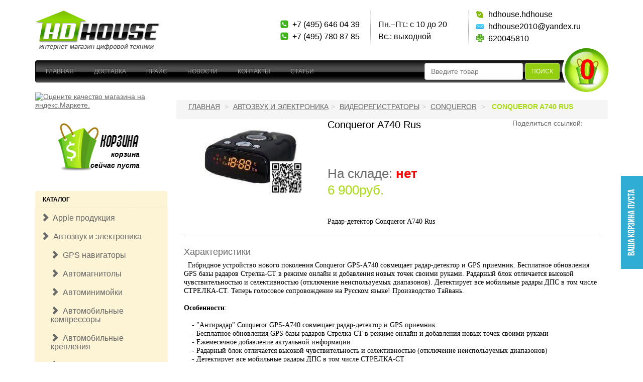

--- FILE ---
content_type: text/html; charset=DEFAULT_CHARSET
request_url: https://hdhouse.ru/avtomobilnye-prinadlezhnosti/videoregistratory/conqueror/conqueror-a740-rus.html
body_size: 17920
content:
<!DOCTYPE html>
<html lang="ru">
<head>
<meta charset="utf-8">
<!--[if IE]>
<meta http-equiv="X-UA-Compatible" content="IE=edge,chrome=1">
<![endif]-->
<meta name="viewport" content="width=device-width, initial-scale=1.0">
<meta name="Description" content="Ð Ð°Ð´Ð°Ñ€-Ð´ÐµÑ‚ÐµÐºÑ‚Ð¾Ñ€ Conqueror A740 Rus, ÐºÑƒÐ¿Ð¸Ñ‚ÑŒ 
Ð Ð°Ð´Ð°Ñ€-Ð´ÐµÑ‚ÐµÐºÑ‚Ð¾Ñ€ Conqueror, Ð¿Ñ€Ð¾Ð´Ð°Ð¶Ð° 
Ð Ð°Ð´Ð°Ñ€-Ð´ÐµÑ‚ÐµÐºÑ‚Ð¾Ñ€ Conqueror, Ð»ÑƒÑ‡ÑˆÐ°Ñ Ñ†ÐµÐ½Ð° 
Ð Ð°Ð´Ð°Ñ€-Ð´ÐµÑ‚ÐµÐºÑ‚Ð¾Ñ€ Conqueror, Ð´Ð¾ÑÑ‚Ð°Ð²ÐºÐ° 
Ð Ð°Ð´Ð°Ñ€-Ð´ÐµÑ‚ÐµÐºÑ‚Ð¾Ñ€ Conqueror, Ð·Ð°ÐºÐ°Ð·Ð°Ñ‚ÑŒ
Ð Ð°Ð´Ð°Ñ€-Ð´ÐµÑ‚ÐµÐºÑ‚Ð¾Ñ€ Conqueror, Ð² Ð½Ð°Ð»Ð¸Ñ‡Ð¸Ð¸ 
Ð Ð°Ð´Ð°Ñ€-Ð´ÐµÑ‚ÐµÐºÑ‚Ð¾Ñ€ Conqueror, Ð¾Ð¿Ð¸ÑÐ°Ð½Ð¸Ðµ 
Ð Ð°Ð´Ð°Ñ€-Ð´ÐµÑ‚ÐµÐºÑ‚Ð¾Ñ€ Conqueror, Ð¾Ð±Ð·Ð¾Ñ€
Ð Ð°Ð´Ð°Ñ€-Ð´ÐµÑ‚ÐµÐºÑ‚Ð¾Ñ€ Conqueror. Ñ…Ð°Ñ€Ð°ÐºÑ‚ÐµÑ€Ð¸ÑÑ‚Ð¸ÐºÐ¸ 
Ð Ð°Ð´Ð°Ñ€-Ð´ÐµÑ‚ÐµÐºÑ‚Ð¾Ñ€ Conqueror, Ñ‚ÐµÑÑ‚
Ð Ð°Ð´Ð°Ñ€-Ð´ÐµÑ‚ÐµÐºÑ‚Ð¾Ñ€ Conqueror, ÐºÑƒÐ¿Ð¸Ñ‚ÑŒ 
Ð Ð°Ð´Ð°Ñ€-Ð´ÐµÑ‚ÐµÐºÑ‚Ð¾Ñ€ Conqueror, ÑÑ€Ð°Ð²Ð½ÐµÐ½Ð¸Ðµ 
Ð Ð°Ð´Ð°Ñ€-Ð´ÐµÑ‚ÐµÐºÑ‚Ð¾Ñ€ Conqueror, Ð¾Ñ‚Ð·Ñ‹Ð²Ñ‹ 
Ð Ð°Ð´Ð°Ñ€-Ð´ÐµÑ‚ÐµÐºÑ‚Ð¾Ñ€ Conqueror">
<meta name="KeyWords" content="Ð Ð°Ð´Ð°Ñ€-Ð´ÐµÑ‚ÐµÐºÑ‚Ð¾Ñ€ Conqueror A740 Rus, ÐºÑƒÐ¿Ð¸Ñ‚ÑŒ 
Ð Ð°Ð´Ð°Ñ€-Ð´ÐµÑ‚ÐµÐºÑ‚Ð¾Ñ€ Conqueror, Ð¿Ñ€Ð¾Ð´Ð°Ð¶Ð° 
Ð Ð°Ð´Ð°Ñ€-Ð´ÐµÑ‚ÐµÐºÑ‚Ð¾Ñ€ Conqueror, Ð»ÑƒÑ‡ÑˆÐ°Ñ Ñ†ÐµÐ½Ð° 
Ð Ð°Ð´Ð°Ñ€-Ð´ÐµÑ‚ÐµÐºÑ‚Ð¾Ñ€ Conqueror, Ð´Ð¾ÑÑ‚Ð°Ð²ÐºÐ° 
Ð Ð°Ð´Ð°Ñ€-Ð´ÐµÑ‚ÐµÐºÑ‚Ð¾Ñ€ Conqueror, Ð·Ð°ÐºÐ°Ð·Ð°Ñ‚ÑŒ
Ð Ð°Ð´Ð°Ñ€-Ð´ÐµÑ‚ÐµÐºÑ‚Ð¾Ñ€ Conqueror, Ð² Ð½Ð°Ð»Ð¸Ñ‡Ð¸Ð¸ 
Ð Ð°Ð´Ð°Ñ€-Ð´ÐµÑ‚ÐµÐºÑ‚Ð¾Ñ€ Conqueror, Ð¾Ð¿Ð¸ÑÐ°Ð½Ð¸Ðµ 
Ð Ð°Ð´Ð°Ñ€-Ð´ÐµÑ‚ÐµÐºÑ‚Ð¾Ñ€ Conqueror, Ð¾Ð±Ð·Ð¾Ñ€
Ð Ð°Ð´Ð°Ñ€-Ð´ÐµÑ‚ÐµÐºÑ‚Ð¾Ñ€ Conqueror. Ñ…Ð°Ñ€Ð°ÐºÑ‚ÐµÑ€Ð¸ÑÑ‚Ð¸ÐºÐ¸ 
Ð Ð°Ð´Ð°Ñ€-Ð´ÐµÑ‚ÐµÐºÑ‚Ð¾Ñ€ Conqueror, Ñ‚ÐµÑÑ‚
Ð Ð°Ð´Ð°Ñ€-Ð´ÐµÑ‚ÐµÐºÑ‚Ð¾Ñ€ Conqueror, ÐºÑƒÐ¿Ð¸Ñ‚ÑŒ 
Ð Ð°Ð´Ð°Ñ€-Ð´ÐµÑ‚ÐµÐºÑ‚Ð¾Ñ€ Conqueror, ÑÑ€Ð°Ð²Ð½ÐµÐ½Ð¸Ðµ 
Ð Ð°Ð´Ð°Ñ€-Ð´ÐµÑ‚ÐµÐºÑ‚Ð¾Ñ€ Conqueror, Ð¾Ñ‚Ð·Ñ‹Ð²Ñ‹ 
Ð Ð°Ð´Ð°Ñ€-Ð´ÐµÑ‚ÐµÐºÑ‚Ð¾Ñ€ Conqueror" >
<link rel="icon" href="favicon.ico" type="image/x-icon">
<link rel="shortcut icon" href="favicon.ico" type="image/x-icon">
<!--[if lt IE 7]>
<script >
//<![CDATA[
    var BLANK_URL = '/data/magento/blank.html';
    var BLANK_IMG = '/data/magento/spacer.gif';
//]]>
</script>
<![endif]-->
<title>Ð Ð°Ð´Ð°Ñ€-Ð´ÐµÑ‚ÐµÐºÑ‚Ð¾Ñ€ Conqueror A740 Rus, Ð¿Ñ€Ð¾Ð´Ð°Ð¶Ð° Conqueror A740 Rus, Ð»ÑƒÑ‡ÑˆÐ°Ñ Ñ†ÐµÐ½Ð° Conqueror A740 Rus, Ð´Ð¾ÑÑ‚Ð°Ð²ÐºÐ° Conqueror A740 Rus</title>
<link href="/data/magento/css/bootstrap.css" rel="stylesheet">
<link href="/data/magento/css/font-awesome.min.css" rel="stylesheet">
<link href="/data/magento/ptsans/ptsans.css" rel="stylesheet">
<link href="/data/magento/roboto/roboto.css" rel="stylesheet">

<!-- Global site tag (gtag.js) - Google Analytics -->
<script async src="https://www.googletagmanager.com/gtag/js?id=UA-117324934-1"></script>
<script>
  window.dataLayer = window.dataLayer || [];
  function gtag(){dataLayer.push(arguments);}
  gtag('js', new Date());
 
  gtag('config', 'UA-117324934-1');
</script>

<script src="/data/magento/js/ie10-bug.js"></script>
<!--[if lt IE 9]><script src="/data/magento/js/jshelper.js"></script><![endif]-->
<link rel="alternate" type="application/atom+xml" title="RSS" href="/index.php?do=rss">

<link rel="stylesheet" type="text/css" href="/data/magento/css/styles.css?2" media="all"  />
<script src="/data/magento/js/flashobject.js"></script>

<link rel="stylesheet" type="text/css" href="/data/magento/css/widgets.css" media="all" />
<link rel="stylesheet" type="text/css" href="/data/magento/css/print.css" media="print" />
<link rel="stylesheet" type="text/css" href="/data/magento/css/lightbox.css" media="screen" />
<script  src="/data/magento/js/jquery-1.7.2.js"></script>
<link rel="stylesheet" type="text/css" href="//ajax.googleapis.com/ajax/libs/jqueryui/1.8/themes/base/jquery-ui.css">
<script type="text/javascript" src="//ajax.googleapis.com/ajax/libs/jqueryui/1.8/jquery-ui.min.js"></script>
<script src="/data/admin/jquery.maskedinput.min.js" type="text/javascript"></script>
<script  src="/data/magento/js/prototype/prototype.js"></script>
<script  src="/data/magento/js/lib/ccard.js"></script>
<script  src="/data/magento/js/prototype/validation.js"></script>
<script  src="/data/magento/js/scriptaculous/builder.js"></script>
<script  src="/data/magento/js/scriptaculous/effects.js"></script>
<script  src="/data/magento/js/scriptaculous/dragdrop.js"></script>
<script  src="/data/magento/js/scriptaculous/controls.js"></script>
<script  src="/data/magento/js/scriptaculous/slider.js"></script>
<script  src="/data/magento/js/varien/js.js"></script>
<script  src="/data/magento/js/varien/form.js"></script>
<script  src="/data/magento/js/varien/menu.js"></script>
<script  src="/data/magento/js/mage/translate.js"></script>
<script  src="/data/magento/js/mage/cookies.js"></script>
<script>
// Give $ back to prototype.js; create new alias to jQuery.
var $jq = jQuery.noConflict();

// BEGIN http://qaru.site/questions/136745/twitter-bootstrap-3-dropdown-menu-disappears-when-used-with-prototypejs

if (Prototype.BrowserFeatures.ElementExtensions) {
  var pluginsToDisable = ['collapse', 'dropdown', 'modal', 'tooltip', 'popover'];
  var disablePrototypeJS = function (method, pluginsToDisable) {
    var handler = function (event) {
      event.target[method] = undefined;
      setTimeout(function () {
        delete event.target[method];
      }, 0);
    };
    pluginsToDisable.each(function (plugin) {
      jQuery(window).on(method + '.bs.' + plugin, handler);
    });
  };
  disablePrototypeJS('show', pluginsToDisable);
  disablePrototypeJS('hide', pluginsToDisable);
}

// END http://qaru.site/questions/136745/twitter-bootstrap-3-dropdown-menu-disappears-when-used-with-prototypejs

</script>



<style>
.ui-autocomplete-loading {background: white url('/data/admin/loader.white.gif') right center no-repeat;}
ul.ui-autocomplete {z-index:9999!important;} // Ð·Ð°Ð¼ÐµÐ½Ð¸Ñ‚ÑŒ 3 Ð½Ð° 1030 ÐµÑÐ»Ð¸ Ð¿ÐµÑ€ÐµÐ½Ð¾ÑÐ¸Ð¼ Ð¿Ð¾Ð¸ÑÐº Ð² "Ñ‡ÐµÑ€Ð½Ð¾Ðµ" Ð¼ÐµÐ½ÑŽ 3.1.3 Ð¸ Ð½Ð°Ð´Ð¾ "Ð¿Ð¾Ð²ÐµÑ€Ñ… Ñ‡ÐµÑ€Ð½Ð¾Ð³Ð¾"
.my_odd {background: #eee;margin-top:1px!important;}
</style>

<script type="text/javascript">
$jq().ready(function() {

$jq( "#search" ).autocomplete({
source: "/ui-autocomplete.php?limit=11&cID=3",
minLength: 3,
position: {my: "right top",at: "right bottom",collision: "none"},
focus: function( event, ui ) {$jq("#search").val( ui.item.value );return false;},
select: function( event, ui ) {
//  window.location = ui.item.url;   // ÐµÑÐ»Ð¸ Ð½ÑƒÐ¶Ð½Ð¾ Ð´ÐµÐ»Ð°Ñ‚ÑŒ Ð²Ð¾Ð·Ð²Ñ€Ð°Ñ‚ Ð½Ð° Ð¿Ñ€ÐµÐ´Ñ‹Ð´ÑƒÑ‰ÑƒÑŽ ÑÑ‚Ñ€Ð°Ð½Ð¸Ñ†Ñƒ (Ð¿Ð¾ÐºÐ°Ð·Ð°Ñ‚ÑŒ Ð²ÑÐµ -> Ð¿ÐµÑ€ÐµÑ…Ð¾Ð´ Ðº Ñ‚Ð¾Ð²Ð°Ñ€Ñƒ -> Ð²Ð¾Ð·Ð²Ñ€Ð°Ñ‚ Ð½Ð° Ð¿Ñ€ÐµÐ´Ñ‹Ð´ÑƒÑ‰ÑƒÑŽ ÑÑ‚Ñ€Ð°Ð½Ð¸Ñ†Ñƒ)
  $jq('#search').val(ui.item.search); // ÐµÑÐ»Ð¸ Ð½Ðµ Ð½ÑƒÐ¶Ð½Ð¾ Ð´ÐµÐ»Ð°Ñ‚ÑŒ Ð²Ð¾Ð·Ð²Ñ€Ð°Ñ‚ (Ð¿ÐµÑ€ÐµÑ…Ð¾Ð´ Ð¿Ñ€Ð¾Ð¸ÑÑ…Ð¾Ð´Ð¸Ñ‚ Ñ‡ÐµÑ€ÐµÐ· submit Ñ„Ð¾Ñ€Ð¼Ñ‹, Ñ‚.Ðµ. Ð¿Ñ€Ð¸ Ð²Ð¾Ð·Ð²Ñ€Ð°Ñ‚Ðµ Ð½Ð°Ð·Ð°Ð´ Ð±Ñ€Ð°ÑƒÐ·ÐµÑ€ Ð·Ð°Ñ…Ð¾Ñ‡ÐµÑ‚ Ð·Ð°Ð½Ð¾Ð²Ð¾ Ð²Ð²ÐµÑÑ‚Ð¸ Ð´Ð°Ð½Ð½Ñ‹Ðµ Ð² Ñ„Ð¾Ñ€Ð¼Ñƒ)
  $jq('#search_form').attr('action',ui.item.url);
  $jq('#search_form').attr('method','post');
  $jq('#search_form').submit();
  }
});

$jq("#search").data("autocomplete")._renderMenu = function( ul, items ) {
  var that = this;
  $jq.each( items, function( index, item ) {that._renderItem( ul, item );});
  $jq(ul).find("li:odd").addClass("my_odd");
};

$jq("#search").data("autocomplete")._renderItem = function(ul, item) {
     return $jq("<li></li>").data("item.autocomplete", item)
  .append(liFormat (item,$jq("#search").val()))
  .appendTo(ul);
};

$jq( "#search_smart" ).autocomplete({
source: "/ui-autocomplete.php?limit=11&cID=3",
minLength: 3,
//position: {my: "right top",at: "right bottom",collision: "none"},
focus: function( event, ui ) {$jq("#search_smart").val( ui.item.value );return false;},
select: function( event, ui ) {
//  window.location = ui.item.url;   // ÐµÑÐ»Ð¸ Ð½ÑƒÐ¶Ð½Ð¾ Ð´ÐµÐ»Ð°Ñ‚ÑŒ Ð²Ð¾Ð·Ð²Ñ€Ð°Ñ‚ Ð½Ð° Ð¿Ñ€ÐµÐ´Ñ‹Ð´ÑƒÑ‰ÑƒÑŽ ÑÑ‚Ñ€Ð°Ð½Ð¸Ñ†Ñƒ (Ð¿Ð¾ÐºÐ°Ð·Ð°Ñ‚ÑŒ Ð²ÑÐµ -> Ð¿ÐµÑ€ÐµÑ…Ð¾Ð´ Ðº Ñ‚Ð¾Ð²Ð°Ñ€Ñƒ -> Ð²Ð¾Ð·Ð²Ñ€Ð°Ñ‚ Ð½Ð° Ð¿Ñ€ÐµÐ´Ñ‹Ð´ÑƒÑ‰ÑƒÑŽ ÑÑ‚Ñ€Ð°Ð½Ð¸Ñ†Ñƒ)
  $jq('#search').val(ui.item.search); // ÐµÑÐ»Ð¸ Ð½Ðµ Ð½ÑƒÐ¶Ð½Ð¾ Ð´ÐµÐ»Ð°Ñ‚ÑŒ Ð²Ð¾Ð·Ð²Ñ€Ð°Ñ‚ (Ð¿ÐµÑ€ÐµÑ…Ð¾Ð´ Ð¿Ñ€Ð¾Ð¸ÑÑ…Ð¾Ð´Ð¸Ñ‚ Ñ‡ÐµÑ€ÐµÐ· submit Ñ„Ð¾Ñ€Ð¼Ñ‹, Ñ‚.Ðµ. Ð¿Ñ€Ð¸ Ð²Ð¾Ð·Ð²Ñ€Ð°Ñ‚Ðµ Ð½Ð°Ð·Ð°Ð´ Ð±Ñ€Ð°ÑƒÐ·ÐµÑ€ Ð·Ð°Ñ…Ð¾Ñ‡ÐµÑ‚ Ð·Ð°Ð½Ð¾Ð²Ð¾ Ð²Ð²ÐµÑÑ‚Ð¸ Ð´Ð°Ð½Ð½Ñ‹Ðµ Ð² Ñ„Ð¾Ñ€Ð¼Ñƒ)
  $jq('#search_mini_form').attr('action',ui.item.url);
  $jq('#search_mini_form').attr('method','post');
  $jq('#search_mini_form').submit();
  }
});

$jq("#search_smart").data("autocomplete")._renderMenu = function( ul, items ) {
  var that = this;
  $jq.each( items, function( index, item ) {that._renderItem( ul, item );});
  $jq(ul).find("li:odd").addClass("my_odd");
};

$jq("#search_smart").data("autocomplete")._renderItem = function(ul, item) {
     return $jq("<li></li>").data("item.autocomplete", item)
  .append(liFormat (item,$jq("#search_smart").val()))
  .appendTo(ul);
};

});

function liFormat (item,term) {
 if (item.type == '0')             return "<a><table cellpadding='0' cellspacing='5' style='font-size:13px;'><tr><td width='70px' rowspan='2' style='text-align:center;vertical-align:middle;' class='hidden-xs'><img height= '40px' vspace='2' hspace='2' title='"+item.name+"' src='"+item.filename+"'></td><td>"+item.name+"</td></tr><tr><td>"+item.price+"</td></tr></table></a>";
 else if (item.count-item.limit>0) return "<a><table cellpadding='0' style='width:100%;'><tr><td style='text-align:center;'>"+item.limit+" Ð¸Ð· "+item.count+"</td></tr><tr><td style='text-align:center;'><span class='btn btn-info'>ÐŸÐ¾ÐºÐ°Ð·Ð°Ñ‚ÑŒ Ð²ÑÐµ</span></td></tr></table></a>";
 else if (item.count > 1)          return "<a><table cellpadding='0' style='width:100%;'><tr><td style='text-align:center;'>Ð­Ñ‚Ð¾ Ð²ÑÐµ Ð½Ð°Ð¹Ð´ÐµÐ½Ð½Ñ‹Ðµ</td></tr><tr><td style='text-align:center;'><span class='btn btn-info'>ÐŸÐ¾ÐºÐ°Ð·Ð°Ñ‚ÑŒ</span></td></tr></table></a>";
 else  return "";
}
</script>



<!--[if lt IE 8]>
<link rel="stylesheet" type="text/css" href="/data/magento/css/styles-ie.css" media="all" />
<![endif]-->
<!--[if lt IE 7]>
<script  src="/data/magento/js/lib/ds-sleight.js"></script>
<script  src="/data/magento/js/ie6.js"></script>
<![endif]-->

<script >
//<![CDATA[
optionalZipCountries = [];
//]]>
</script>
<script >var Translator = new Translate();</script>


<script>
  <!--
  var confirmUnsubscribe_act1 =  'Ð’Ñ‹ ÑƒÐ²ÐµÑ€ÐµÐ½Ñ‹, Ñ‡Ñ‚Ð¾ Ñ…Ð¾Ñ‚Ð¸Ñ‚Ðµ Ð¾Ñ‚Ð¼ÐµÐ½Ð¸Ñ‚ÑŒ Ñ€ÐµÐ³Ð¸ÑÑ‚Ñ€Ð°Ñ†Ð¸ÑŽ Ð² Ð¼Ð°Ð³Ð°Ð·Ð¸Ð½Ðµ?';
  var validate_act1 =  'ÐŸÐ¾Ð¶Ð°Ð»ÑƒÐ¹ÑÑ‚Ð°, Ð²Ð²Ð¾Ð´Ð¸Ñ‚Ðµ email Ð¿Ñ€Ð°Ð²Ð¸Ð»ÑŒÐ½Ð¾';
  var validate_disc_act1 =  'ÐŸÐ¾Ð¶Ð°Ð»ÑƒÐ¹ÑÑ‚Ð°, Ð²Ð²ÐµÐ´Ð¸Ñ‚Ðµ Ð’Ð°Ñˆ Ð¿ÑÐµÐ²Ð´Ð¾Ð½Ð¸Ð¼';
  var validate_disc_act2 =  'ÐŸÐ¾Ð¶Ð°Ð»ÑƒÐ¹ÑÑ‚Ð°, Ð²Ð²ÐµÐ´Ð¸Ñ‚Ðµ Ñ‚ÐµÐ¼Ñƒ ÑÐ¾Ð¾Ð±Ñ‰ÐµÐ½Ð¸Ñ';
  var validate_search_act1 =  'Ð¦ÐµÐ½Ð° Ð´Ð¾Ð»Ð¶Ð½Ð° Ð±Ñ‹Ñ‚ÑŒ Ð¿Ð¾Ð»Ð¾Ð¶Ð¸Ñ‚ÐµÐ»ÑŒÐ½Ñ‹Ð¼ Ñ‡Ð¸ÑÐ»Ð¾Ð¼';
  var doCL_act1 =  'Ð’ Ð¿Ð°Ð¿ÐºÐµ';
  var doCL_act2 =  'Ð½ÐµÑ‚ Ñ‚Ð¾Ð²Ð°Ñ€Ð¾Ð²';
  var doCL_act3 =  'ÐŸÐ°Ð¿ÐºÐ° ÑÑ€Ð°Ð²Ð½ÐµÐ½Ð¸Ñ ÑƒÑÐ¿ÐµÑˆÐ½Ð¾ Ð¾Ñ‡Ð¸Ñ‰ÐµÐ½Ð°!';
  var renbox_act1 =  'Ð”Ð¾Ð±Ð°Ð²Ð»ÐµÐ½Ð¸Ðµ Ð² Ð¿Ð°Ð¿ÐºÑƒ ÑÑ€Ð°Ð²Ð½ÐµÐ½Ð¸Ñ...';
  var renboxCL_act1 =  'Ð˜Ð´Ñ‘Ñ‚ Ð¾Ñ‡Ð¸ÑÑ‚ÐºÐ° ÑÑ€Ð°Ð²Ð½ÐµÐ½Ð¸Ñ...';
  var doreset_act1 =  'Ð˜Ð´ÐµÑ‚ Ð´Ð¾Ð±Ð°Ð²Ð»ÐµÐ½Ð¸Ðµ Ñ‚Ð¾Ð²Ð°Ñ€Ð° Ð² ÐºÐ¾Ñ€Ð·Ð¸Ð½Ñƒ...';
  var printcart_act1 =  'Ð˜Ð´ÐµÑ‚ Ð´Ð¾Ð±Ð°Ð²Ð»ÐµÐ½Ð¸Ðµ Ñ‚Ð¾Ð²Ð°Ñ€Ð° Ð² ÐºÐ¾Ñ€Ð·Ð¸Ð½Ñƒ...';
  var doCart_act1 =  'Ð’ ÐºÐ¾Ñ€Ð·Ð¸Ð½Ðµ'; //Ð² ÐºÐ¾Ñ€Ð·Ð¸Ð½Ðµ
  var doCart_act2 =  'Ñ‚Ð¾Ð²Ð°Ñ€(Ð¾Ð²)';
  var doCart_act3 =  'ÐÐ° ÑÑƒÐ¼Ð¼Ñƒ';
  var doCart_act4 =  'ÐžÑ„Ð¾Ñ€Ð¼Ð¸Ñ‚ÑŒ Ð·Ð°ÐºÐ°Ð·';
  var doCart_act5 =  'Ð¢Ð¾Ð²Ð°Ñ€ ÑƒÑÐ¿ÐµÑˆÐ½Ð¾ Ð´Ð¾Ð±Ð°Ð²Ð»ÐµÐ½!<br><br><a href="#" onclick="doHide();return false;" class="btn btn-info" style="text-decoration:none;" title="Ð’ÐµÑ€Ð½ÑƒÑ‚ÑŒÑÑ Ð² ÐºÐ°Ñ‚Ð°Ð»Ð¾Ð³">ÐŸÑ€Ð¾Ð´Ð¾Ð»Ð¶Ð¸Ñ‚ÑŒ<br>Ð¿Ð¾ÐºÑƒÐ¿ÐºÐ¸</a>&nbsp;&nbsp;<a href="/cart.html" onclick="doHide();" class="btn btn-success" style="text-decoration:none;" title="ÐžÑ„Ð¾Ñ€Ð¼Ð¸Ñ‚ÑŒ Ð·Ð°ÐºÐ°Ð·">ÐžÑ„Ð¾Ñ€Ð¼Ð¸Ñ‚ÑŒ<br>Ð·Ð°ÐºÐ°Ð·</a>';
  var doCpr_act1 =  'Ð’ Ð¿Ð°Ð¿ÐºÐµ';
  var doCpr_act2 =  'Ñ‚Ð¾Ð²Ð°Ñ€(Ð¾Ð²)';
  var doCpr_act3 =  'Ð¡Ñ€Ð°Ð²Ð½Ð¸Ñ‚ÑŒ';
  var doCpr_act4 =  'ÐžÑ‡Ð¸ÑÑ‚Ð¸Ñ‚ÑŒ';
  var doCpr_act5 =  'Ð¢Ð¾Ð²Ð°Ñ€ ÑƒÑÐ¿ÐµÑˆÐ½Ð¾ Ð´Ð¾Ð±Ð°Ð²Ð»ÐµÐ½!<br><br><a href="#" onclick="doHide();return false;" class="btn btn-info" style="text-decoration:none;" title="Ð’ÐµÑ€Ð½ÑƒÑ‚ÑŒÑÑ Ð² ÐºÐ°Ñ‚Ð°Ð»Ð¾Ð³">ÐŸÑ€Ð¾Ð´Ð¾Ð»Ð¶Ð¸Ñ‚ÑŒ<br>Ð¿Ð¾ÐºÑƒÐ¿ÐºÐ¸</a>&nbsp;&nbsp;<a href="/cart.html" onclick="doHide();" class="btn btn-success" style="text-decoration:none;" title="ÐžÑ„Ð¾Ñ€Ð¼Ð¸Ñ‚ÑŒ Ð·Ð°ÐºÐ°Ð·">ÐžÑ„Ð¾Ñ€Ð¼Ð¸Ñ‚ÑŒ<br>Ð·Ð°ÐºÐ°Ð·</a>';
  
  function doCart(req) {
    if(req["shopping_cart_value"] > 0){
        $jq("span.pr_qty").html(req["shopping_cart_items"]);
        //$jq("span.price").html(req["shopping_cart_value_shown"]);
		/*
					<button type="button" title="Checkout" class="button" 
										onclick="location.href='cart.html';return false;"
					>
					ÐžÑ„Ð¾Ñ€Ð¼Ð¸Ñ‚ÑŒ Ð·Ð°ÐºÐ°Ð·
				</button>
				*/
        $jq("div.button-green").text(req["shopping_cart_items"]);
        $jq("div.summary")
			.html( '<p class="amount">' + doCart_act1 + ':<br><a href="./cart.html"><span class="pr_qty">' + req["shopping_cart_items"] +
        '</span> ' + doCart_act2 + '</a></p><p class="subtotal"><span class="label">' + doCart_act3 + ':</span> <span class="price">' + req["shopping_cart_value_shown"] +
        '</span></p>' );
		$jq("div.actions")
			.html('<button type="button" title="Checkout" class="button"  onclick="location.href=\'cart.html\';return false;">' + doCart_act4 + '</button>');
        document.getElementById('axcrt').innerHTML = doCart_act5;
// BEGIN Ð¿Ð»Ð°Ð²Ð°ÑŽÑ‰Ð°Ñ ÐºÐ¾Ñ€Ð·Ð¸Ð½Ð°
document.getElementById('cart_tocart').style.backgroundPosition = "-" + 45*Math.min(req["shopping_cart_items"],10) + "px 0";
// END Ð¿Ð»Ð°Ð²Ð°ÑŽÑ‰Ð°Ñ ÐºÐ¾Ñ€Ð·Ð¸Ð½Ð°
  }}
  
  function doCpr(req) {
    if(document.getElementById('cprbox') && req["cpr_value"] > 0){
        document.getElementById('cprbox').innerHTML = doCpr_act1 + ' ' + req["cpr_value"] +
        ' ' + doCpr_act2 + '<div class="nline"><a href="/index.php?comparison_products=yes" class="btn btn-info">' + doCpr_act3 + '<\/a>&nbsp;&nbsp;<a href="#" onclick="doLoadcprCL(\'do=compare&amp;clear=yes\'); return false" class="btn btn-danger"><span class="glyphicon glyphicon-trash"></span><\/a><\/div>';
        document.getElementById('axcrt').innerHTML = doCpr_act5;
  }}
  function doStat(req) {
    if(req){
        document.getElementById('tgenexe').innerHTML     = req['tgenexe'];
        document.getElementById('tgencompile').innerHTML = req['tgencompile'];
        document.getElementById('tgendb').innerHTML      = req['tgendb'];
        document.getElementById('tgenall').innerHTML     = req['tgenall'];
        document.getElementById('tgensql').innerHTML     = req['tgensql'];
  }}
  //-->
</script>

<script src="/data/magento/js/user.js"></script>

<script src="/data/magento/highslide/highslide-full.packed.js"></script>
<script>
<!--
    hs.graphicsDir = '/data/magento/highslide/graphics/';
    hs.outlineType = 'rounded-white';
    hs.showCredits = false;
    hs.loadingOpacity = 1;
    hs.lang.restoreTitle = 'ÐÐ°Ð¶Ð¼Ð¸Ñ‚Ðµ Ð½Ð° ÐºÐ°Ñ€Ñ‚Ð¸Ð½ÐºÑƒ Ñ‡Ñ‚Ð¾Ð±Ñ‹ Ð·Ð°ÐºÑ€Ñ‹Ñ‚ÑŒ Ð¾ÐºÐ½Ð¾';
    hs.lang.loadingText = 'Ð—Ð°Ð³Ñ€ÑƒÐ·ÐºÐ°...';
    hs.lang.loadingTitle = 'ÐžÑ‚Ð¼ÐµÐ½Ð¸Ñ‚ÑŒ Ð·Ð°Ð³Ñ€ÑƒÐ·ÐºÑƒ';
    hs.lang.focusTitle = 'ÐÐ°Ð¶Ð¼Ð¸Ñ‚Ðµ Ð´Ð»Ñ Ð²Ð¾Ð·Ð²Ñ€Ð°Ñ‚Ð° Ðº ÐºÐ°Ñ€Ñ‚Ð¸Ð½ÐºÐµ';
    hs.lang.fullExpandTitle = 'Ð Ð°Ð·Ð²ÐµÑ€Ð½ÑƒÑ‚ÑŒ Ð²Ð¾ Ð²ÑÑŽ Ð²ÐµÐ»Ð¸Ñ‡Ð¸Ð½Ñƒ';
	hs.dimmingOpacity = 0.75;
//-->
</script>
<link href="/data/magento/highslide/highslide.css" rel="stylesheet">

<link rel="stylesheet" type="text/css" href="/data/scrollup/scrollup.css" media="all"  />
<script src="/data/scrollup/scrollup.js"></script>


  <script>

  var _gaq = _gaq || [];
  _gaq.push(['_setAccount', 'UA-19373646-1']);
  _gaq.push(['_setDomainName', '.hdhouse.ru']);
  _gaq.push(['_trackPageview']);

  (function() {
    var ga = document.createElement('script'); ga.type = 'text/javascript'; ga.async = true;
    ga.src = ('https:' == document.location.protocol ? 'https://ssl' : 'http://www') + '.google-analytics.com/ga.js';
    var s = document.getElementsByTagName('script')[0]; s.parentNode.insertBefore(ga, s);
  })();

  </script>

<link rel="stylesheet" href="/data/nivo-slider/nivo-slider.css" type="text/css" />
<script  src="/data/nivo-slider/jquery.nivo.slider.js"></script>
<link rel="stylesheet" href="/data/nivo-slider/themes/default/default.css" type="text/css" media="screen" />
</head>
		    <body>
    			<div class="modal fade" id="myModal" tabindex="-1" role="dialog" aria-hidden="true">
			<div class="modal-dialog modal-sm center-block">
			  <div class="modal-content">
				 <div class="modal-body text-center" id="axcrt">
				  Ð˜Ð´ÐµÑ‚ Ð´Ð¾Ð±Ð°Ð²Ð»ÐµÐ½Ð¸Ðµ Ñ‚Ð¾Ð²Ð°Ñ€Ð° Ð² ÐºÐ¾Ñ€Ð·Ð¸Ð½Ñƒ...
				</div>
			  </div>
			</div>
		</div>

						
		<div class="modal fade quick_new" id="qoModal" tabindex="-1">
		  <div class="modal-dialog center-block modal-dialog-centered">
		    <div class="modal-content quick_order_modal">
		      <div class="modal-header">
		        <button type="button" class="close" data-dismiss="modal"><span>X</span></button>
		        <h4 class="modal-title">Ð¤Ð¾Ñ€Ð¼Ð° Ð±Ñ‹ÑÑ‚Ñ€Ð¾Ð³Ð¾ Ð·Ð°ÐºÐ°Ð·Ð°</h4>
		      </div>
		      <div class="modal-body"></div>
		    </div>
		  </div>
		</div>

		<!-- Modal Please Wait-->
		<div class="modal fade bs-example-modal-sm" id="myPleaseWait" tabindex="-1"
		    role="dialog" aria-hidden="true" data-backdrop="static">
		    <div class="modal-dialog modal-sm">
		        <div class="modal-content">
		            <div class="modal-header">
		                <h4 class="modal-title">
		                    <span class="glyphicon glyphicon-time">
		                    </span>&nbsp;&nbsp;Ð—Ð°ÐºÐ°Ð· Ð¾Ñ„Ð¾Ñ€Ð¼Ð»ÑÐµÑ‚ÑÑ, Ð¾Ð¶Ð¸Ð´Ð°Ð¹Ñ‚Ðµ.
		                 </h4>
		            </div>
		            <div class="modal-body">
		                <div class="progress">
		                    <div class="progress-bar progress-bar-info progress-bar-striped active" style="width: 100%"></div>
		                </div>
		            </div>
		        </div>
		    </div>
		</div>
		<!-- Modal ends Here -->

		<div id="wrap">

			<div class="container">
				<div class="row header vdivide">
					<div class="col-lg-5 col-md-3 col-sm-5 col-xs-12 text-left">
						<h1 class="logo"><strong>HDHouse</strong><a href="/" title="HDHouse" class="logo"><img src="/data/magento/img/logo.png" alt="HDHouse"></a></h1>
					</div>
					<div class="col-lg-2 col-md-3 col-sm-3 col-xs-12 telephone">
						<div class="row">
							<div class="col-md-12">
								<span>+7 (495) 646 04 39</span>
								<span>+7 (495) 780 87 85</span> 
							</div>
						</div>
					</div>
					<div class="col-lg-2 col-md-3 hidden-sm hidden-xs work_plan text-center">
						<span>ÐŸÐ½.&ndash;ÐŸÑ‚.: Ñ 10 Ð´Ð¾ 20</span>
						<span>Ð’Ñ.: Ð²Ñ‹Ñ…Ð¾Ð´Ð½Ð¾Ð¹</span>					
					</div>
					<div class="col-lg-2 col-md-3 col-sm-4 col-xs-12 contacts">
						<span class="skype">hdhouse.hdhouse</span>
						<span class="email">hdhouse2010@yandex.ru</span> 
						<span class="icq">620045810</span>					
					</div>
				</div>

				
								
<nav class="navbar navbar-inverse" role="navigation">
  <div class="container-fluid">
    <!-- Brand and toggle get grouped for better mobile display -->
    <div class="navbar-header">
	  <form class="navbar-form form-inline hidden-md hidden-lg" id="search_mini_form"  action="/index.php" method="get" role="search" style="border: medium none;  float: left;  margin-top: 3px;  padding-bottom: 0;  padding-left: 35px;  padding-top: 0;">
		<div class="form-group" style="margin-bottom: -1px;">
        		  <input type="text" class="form-control" id="search_smart" name="searchstring" value="" placeholder="Ð’Ð²ÐµÐ´Ð¸Ñ‚Ðµ Ñ‚Ð¾Ð²Ð°Ñ€" style="display: inline;width: 60%;">
			<button type="submit" class="btn btn-default">ÐŸÐ¾Ð¸ÑÐº</button>						  
		</div>
	  </form>

      <button type="button" class="navbar-toggle" data-toggle="collapse" data-target="#bs-example-navbar-collapse-1">
            <span class="sr-only">Toggle navigation</span>
            <span class="icon-bar"></span>
            <span class="icon-bar"></span>
            <span class="icon-bar"></span>
          </button>
    </div>

    <!-- Collect the nav links, forms, and other content for toggling -->
    <div class="collapse navbar-collapse" id="bs-example-navbar-collapse-1">
      <ul class="nav navbar-nav nav-sm">
        <li><a href="/">Ð“Ð»Ð°Ð²Ð½Ð°Ñ</a></li>
        <li><a href="/dostavka-i-oplata.html">Ð”Ð¾ÑÑ‚Ð°Ð²ÐºÐ°</a></li>
        <li class="hidden-xs hidden-sm"><a href="/price.html">ÐŸÑ€Ð°Ð¹Ñ</a></li>
        <li><a href="/news.html">ÐÐ¾Ð²Ð¾ÑÑ‚Ð¸</a></li>
        <li><a href="/kontakty.html">ÐšÐ¾Ð½Ñ‚Ð°ÐºÑ‚Ñ‹</a></li>
        <li><a href="/article.html">Ð¡Ñ‚Ð°Ñ‚ÑŒÐ¸</a></li>
      </ul>
	  
      <form class="navbar-form navbar-right  hidden-xs hidden-sm search-form" id="search_form" action="/index.php" method="get" role="search">
        <div class="form-group">
          <input type="text" class="form-control"  id="search" name="searchstring" value="" placeholder="Ð’Ð²ÐµÐ´Ð¸Ñ‚Ðµ Ñ‚Ð¾Ð²Ð°Ñ€">
        </div>
                <button type="submit" class="btn btn-default">ÐŸÐ¾Ð¸ÑÐº</button>
      </form>
	  
		<a href="/cart.html" class="green-button-a navbar-right hidden-xs hidden-sm">
				<div class="button-green">0</div>
		</a>	  
    </div><!-- /.navbar-collapse -->
  </div><!-- /.container-fluid -->
</nav>
				
					
																				
																									
															<div class="row">
																		<div class="col-md-3 col-lg-3">
							<div class="">
								<div class="panel panel-default border_none hidden-xs">
									<div class="">
										<a href="http://clck.yandex.ru/redir/dtype=stred/pid=47/cid=1248/*http://market.yandex.ru/shop/53944/reviews/add">
											<img  src="https://clck.yandex.ru/redir/dtype=stred/pid=47/cid=1248/*https://img.yandex.ru/market/informer2.png" border="0" alt="ÐžÑ†ÐµÐ½Ð¸Ñ‚Ðµ ÐºÐ°Ñ‡ÐµÑÑ‚Ð²Ð¾ Ð¼Ð°Ð³Ð°Ð·Ð¸Ð½Ð° Ð½Ð° ÑÐ½Ð´ÐµÐºÑ.ÐœÐ°Ñ€ÐºÐµÑ‚Ðµ." style="width:100%" />
										</a>
									</div>
								</div>							
								
								




			<div class="panel panel-default border_none">
						<div class="cart_info_block">
									
	<div class="block-title"></div>
    <div class="block-content" id="cart">
									<div class="summary text-right">
					ÐºÐ¾Ñ€Ð·Ð¸Ð½Ð°<br>ÑÐµÐ¹Ñ‡Ð°Ñ Ð¿ÑƒÑÑ‚Ð°
				</div>
				<div class="actions text-center"></div>
					    </div>							</div>
		</div>
	




<div class="panel panel-default block-poll hidden-xs">
  <div class="panel-heading hidden-xs hidden-sm">ÐšÐ°Ñ‚Ð°Ð»Ð¾Ð³</div>  <div style="margin-bottom:0;border:0;border-bottom:1px solid transparent;" class="navbar navbar-default block-poll">
    <div class="navbar-header visible-xs visible-sm" style="background-image: linear-gradient(to bottom,#FEFEFE 0px,#E7E7E7 100%);background-repeat:repeat-x;color:#333;background-color:#F5F5F5;border-color:#DDD;">
      <button type="button" class="navbar-toggle collapsed" data-toggle="collapse" data-target="#toggle_5">
        <span class="icon-bar"></span>
        <span class="icon-bar"></span>
        <span class="icon-bar"></span>
      </button>
      <div class="navbar-brand" data-toggle="collapse" data-target="#toggle_5" style="cursor: pointer">ÐšÐ°Ñ‚Ð°Ð»Ð¾Ð³</div>    </div>
    <div class="collapse in navbar-collapse panel-body" id="toggle_5" style="padding-bottom:20px;">
<div class="list-group catalog">
                <a href="/apple-produktsiya/" class="list-group-item l-cat level1" style="padding-left: 12px">
    <span class="glyphicon glyphicon-chevron-right"></span>&nbsp;&nbsp;Apple Ð¿Ñ€Ð¾Ð´ÑƒÐºÑ†Ð¸Ñ
  </a>
              <a onclick="return catalog_toggle(1,false);" href="/avtozvuk-i-elektronika/" class="list-group-item l-cat level1" style="padding-left: 12px">
    <span class="glyphicon glyphicon-chevron-right"></span>&nbsp;&nbsp;ÐÐ²Ñ‚Ð¾Ð·Ð²ÑƒÐº Ð¸ ÑÐ»ÐµÐºÑ‚Ñ€Ð¾Ð½Ð¸ÐºÐ°
  </a>
              <a href="/avtomobilnye-prinadlezhnosti/gps-navigatory/" class="list-group-item l-cat level2" style="padding-left: 31px">
    <span class="glyphicon glyphicon-chevron-right"></span>&nbsp;&nbsp;GPS Ð½Ð°Ð²Ð¸Ð³Ð°Ñ‚Ð¾Ñ€Ñ‹
  </a>
              <a href="/avtomobilnye-prinadlezhnosti/avtomagnitoly/" class="list-group-item l-cat level2" style="padding-left: 31px">
    <span class="glyphicon glyphicon-chevron-right"></span>&nbsp;&nbsp;ÐÐ²Ñ‚Ð¾Ð¼Ð°Ð³Ð½Ð¸Ñ‚Ð¾Ð»Ñ‹
  </a>
              <a href="/avtomobilnye-prinadlezhnosti/avtominimoyki/" class="list-group-item l-cat level2" style="padding-left: 31px">
    <span class="glyphicon glyphicon-chevron-right"></span>&nbsp;&nbsp;ÐÐ²Ñ‚Ð¾Ð¼Ð¸Ð½Ð¸Ð¼Ð¾Ð¹ÐºÐ¸
  </a>
              <a href="/avtomobilnye-prinadlezhnosti/avtomobilnye-kompressory/" class="list-group-item l-cat level2" style="padding-left: 31px">
    <span class="glyphicon glyphicon-chevron-right"></span>&nbsp;&nbsp;ÐÐ²Ñ‚Ð¾Ð¼Ð¾Ð±Ð¸Ð»ÑŒÐ½Ñ‹Ðµ ÐºÐ¾Ð¼Ð¿Ñ€ÐµÑÑÐ¾Ñ€Ñ‹
  </a>
              <a href="/avtomobilnye-prinadlezhnosti/avtomobilnye-krepleniya/" class="list-group-item l-cat level2" style="padding-left: 31px">
    <span class="glyphicon glyphicon-chevron-right"></span>&nbsp;&nbsp;ÐÐ²Ñ‚Ð¾Ð¼Ð¾Ð±Ð¸Ð»ÑŒÐ½Ñ‹Ðµ ÐºÑ€ÐµÐ¿Ð»ÐµÐ½Ð¸Ñ
  </a>
              <a href="/avtomobilnye-prinadlezhnosti/avtopylesosy/" class="list-group-item l-cat level2" style="padding-left: 31px">
    <span class="glyphicon glyphicon-chevron-right"></span>&nbsp;&nbsp;ÐÐ²Ñ‚Ð¾Ð¿Ñ‹Ð»ÐµÑÐ¾ÑÑ‹
  </a>
              <a onclick="return catalog_toggle(2,false);" href="/avtomobilnye-prinadlezhnosti/videoregistratory/" class="list-group-item l-cat level2" style="padding-left: 31px">
    <span class="glyphicon glyphicon-chevron-right"></span>&nbsp;&nbsp;Ð’Ð¸Ð´ÐµÐ¾Ñ€ÐµÐ³Ð¸ÑÑ‚Ñ€Ð°Ñ‚Ð¾Ñ€Ñ‹
  </a>
              <a href="/avtomobilnye-prinadlezhnosti/videoregistratory/akenori/" class="list-group-item l-cat level3" style="padding-left: 50px">
    <span class="glyphicon glyphicon-chevron-right"></span>&nbsp;&nbsp;Akenori
  </a>
              <a href="/avtomobilnye-prinadlezhnosti/videoregistratory/blackvue/" class="list-group-item l-cat level3" style="padding-left: 50px">
    <span class="glyphicon glyphicon-chevron-right"></span>&nbsp;&nbsp;Blackvue
  </a>
              <a href="/avtomobilnye-prinadlezhnosti/videoregistratory/conqueror/" class="list-group-item l-cat level3 active" style="padding-left: 50px">
    <span class="glyphicon glyphicon-chevron-right"></span>&nbsp;&nbsp;CONQUEROR
  </a>
              <a href="/avtomobilnye-prinadlezhnosti/videoregistratory/Digma/" class="list-group-item l-cat level3" style="padding-left: 50px">
    <span class="glyphicon glyphicon-chevron-right"></span>&nbsp;&nbsp;Digma
  </a>
              <a href="/avtomobilnye-prinadlezhnosti/videoregistratory/dod/" class="list-group-item l-cat level3" style="padding-left: 50px">
    <span class="glyphicon glyphicon-chevron-right"></span>&nbsp;&nbsp;DOD
  </a>
              <a href="/avtomobilnye-prinadlezhnosti/videoregistratory/garmin/" class="list-group-item l-cat level3" style="padding-left: 50px">
    <span class="glyphicon glyphicon-chevron-right"></span>&nbsp;&nbsp;Garmin
  </a>
              <a href="/avtomobilnye-prinadlezhnosti/videoregistratory/jmk/" class="list-group-item l-cat level3" style="padding-left: 50px">
    <span class="glyphicon glyphicon-chevron-right"></span>&nbsp;&nbsp;JMK
  </a>
              <a href="/avtomobilnye-prinadlezhnosti/videoregistratory/mio/" class="list-group-item l-cat level3" style="padding-left: 50px">
    <span class="glyphicon glyphicon-chevron-right"></span>&nbsp;&nbsp;Mio
  </a>
              <a href="/avtomobilnye-prinadlezhnosti/videoregistratory/NAVITEL/" class="list-group-item l-cat level3" style="padding-left: 50px">
    <span class="glyphicon glyphicon-chevron-right"></span>&nbsp;&nbsp;NAVITEL
  </a>
              <a href="/avtomobilnye-prinadlezhnosti/videoregistratory/neoline/" class="list-group-item l-cat level3" style="padding-left: 50px">
    <span class="glyphicon glyphicon-chevron-right"></span>&nbsp;&nbsp;Neoline
  </a>
              <a href="/avtomobilnye-prinadlezhnosti/videoregistratory/parkcity/" class="list-group-item l-cat level3" style="padding-left: 50px">
    <span class="glyphicon glyphicon-chevron-right"></span>&nbsp;&nbsp;ParkCity
  </a>
              <a href="/avtomobilnye-prinadlezhnosti/videoregistratory/prestigio/" class="list-group-item l-cat level3" style="padding-left: 50px">
    <span class="glyphicon glyphicon-chevron-right"></span>&nbsp;&nbsp;Prestigio
  </a>
              <a href="/avtomobilnye-prinadlezhnosti/videoregistratory/Prology/" class="list-group-item l-cat level3" style="padding-left: 50px">
    <span class="glyphicon glyphicon-chevron-right"></span>&nbsp;&nbsp;Prology
  </a>
              <a href="/avtomobilnye-prinadlezhnosti/videoregistratory/SilverStone-F1/" class="list-group-item l-cat level3" style="padding-left: 50px">
    <span class="glyphicon glyphicon-chevron-right"></span>&nbsp;&nbsp;SilverStone F1
  </a>
              <a href="/avtomobilnye-prinadlezhnosti/videoregistratory/visiondrive/" class="list-group-item l-cat level3" style="padding-left: 50px">
    <span class="glyphicon glyphicon-chevron-right"></span>&nbsp;&nbsp;VisionDrive
  </a>
              <a href="/avtomobilnye-prinadlezhnosti/videoregistratory/xdevice-black-box/" class="list-group-item l-cat level3" style="padding-left: 50px">
    <span class="glyphicon glyphicon-chevron-right"></span>&nbsp;&nbsp;xDevice Black Box
  </a>
              <a href="/avtomobilnye-prinadlezhnosti/videoregistratory/xiaomi/" class="list-group-item l-cat level3" style="padding-left: 50px">
    <span class="glyphicon glyphicon-chevron-right"></span>&nbsp;&nbsp;Xiaomi
  </a>
              <a href="/avtomobilnye-prinadlezhnosti/videoregistratory/karkam-carcam-/" class="list-group-item l-cat level3" style="padding-left: 50px">
    <span class="glyphicon glyphicon-chevron-right"></span>&nbsp;&nbsp;ÐšÐ°Ñ€ÐºÐ°Ð¼ (CarCam)
  </a>
              <a href="/avtomobilnye-prinadlezhnosti/detskie-avtokresla/" class="list-group-item l-cat level2" style="padding-left: 31px">
    <span class="glyphicon glyphicon-chevron-right"></span>&nbsp;&nbsp;Ð”ÐµÑ‚ÑÐºÐ¸Ðµ Ð°Ð²Ñ‚Ð¾ÐºÑ€ÐµÑÐ»Ð°
  </a>
              <a href="/avtozvuk-i-elektronika/domkraty/" class="list-group-item l-cat level2" style="padding-left: 31px">
    <span class="glyphicon glyphicon-chevron-right"></span>&nbsp;&nbsp;Ð”Ð¾Ð¼ÐºÑ€Ð°Ñ‚Ñ‹
  </a>
              <a href="/avtomobilnye-prinadlezhnosti/pusko-zaryadnye-ustroystva/" class="list-group-item l-cat level2" style="padding-left: 31px">
    <span class="glyphicon glyphicon-chevron-right"></span>&nbsp;&nbsp;ÐŸÑƒÑÐºÐ¾-Ð·Ð°Ñ€ÑÐ´Ð½Ñ‹Ðµ ÑƒÑÑ‚Ñ€Ð¾Ð¹ÑÑ‚Ð²Ð°
  </a>
              <a href="/avtomobilnye-prinadlezhnosti/radar-detektory/" class="list-group-item l-cat level2" style="padding-left: 31px">
    <span class="glyphicon glyphicon-chevron-right"></span>&nbsp;&nbsp;Ð Ð°Ð´Ð°Ñ€ Ð´ÐµÑ‚ÐµÐºÑ‚Ð¾Ñ€Ñ‹
  </a>
              <a href="/avtozvuk-i-elektronika/fary/" class="list-group-item l-cat level2" style="padding-left: 31px">
    <span class="glyphicon glyphicon-chevron-right"></span>&nbsp;&nbsp;Ð¤Ð°Ñ€Ñ‹
  </a>
              <a href="/avtomobilnye-prinadlezhnosti/fonari-i-svetilniki/" class="list-group-item l-cat level2" style="padding-left: 31px">
    <span class="glyphicon glyphicon-chevron-right"></span>&nbsp;&nbsp;Ð¤Ð¾Ð½Ð°Ñ€Ð¸ Ð¸ ÑÐ²ÐµÑ‚Ð¸Ð»ÑŒÐ½Ð¸ÐºÐ¸
  </a>
              <a href="/aksessuary-dlya-sporta/" class="list-group-item l-cat level1" style="padding-left: 12px">
    <span class="glyphicon glyphicon-chevron-right"></span>&nbsp;&nbsp;ÐÐºÑÐµÑÑÑƒÐ°Ñ€Ñ‹ Ð´Ð»Ñ ÑÐ¿Ð¾Ñ€Ñ‚Ð°
  </a>
              <a href="/aksessuary-dlya-telefonov/" class="list-group-item l-cat level1" style="padding-left: 12px">
    <span class="glyphicon glyphicon-chevron-right"></span>&nbsp;&nbsp;ÐÐºÑÐµÑÑÑƒÐ°Ñ€Ñ‹ Ð´Ð»Ñ Ñ‚ÐµÐ»ÐµÑ„Ð¾Ð½Ð¾Ð²
  </a>
              <a href="/bytovaya-tehnika/" class="list-group-item l-cat level1" style="padding-left: 12px">
    <span class="glyphicon glyphicon-chevron-right"></span>&nbsp;&nbsp;Ð‘Ñ‹Ñ‚Ð¾Ð²Ð°Ñ Ñ‚ÐµÑ…Ð½Ð¸ÐºÐ°
  </a>
              <a href="/vse-dlya-doma/" class="list-group-item l-cat level1" style="padding-left: 12px">
    <span class="glyphicon glyphicon-chevron-right"></span>&nbsp;&nbsp;Ð’ÑÐµ Ð´Ð»Ñ Ð´Ð¾Ð¼Ð°
  </a>
              <a href="/igrushki/" class="list-group-item l-cat level1" style="padding-left: 12px">
    <span class="glyphicon glyphicon-chevron-right"></span>&nbsp;&nbsp;Ð˜Ð³Ñ€ÑƒÑˆÐºÐ¸
  </a>
              <a href="/karty-pamyati/" class="list-group-item l-cat level1" style="padding-left: 12px">
    <span class="glyphicon glyphicon-chevron-right"></span>&nbsp;&nbsp;ÐšÐ°Ñ€Ñ‚Ñ‹ Ð¿Ð°Ð¼ÑÑ‚Ð¸
  </a>
              <a href="/komplektuyuschie/" class="list-group-item l-cat level1" style="padding-left: 12px">
    <span class="glyphicon glyphicon-chevron-right"></span>&nbsp;&nbsp;ÐšÐ¾Ð¼Ð¿Ð»ÐµÐºÑ‚ÑƒÑŽÑ‰Ð¸Ðµ
  </a>
              <a href="/multimedia-hdd-pleery/" class="list-group-item l-cat level1" style="padding-left: 12px">
    <span class="glyphicon glyphicon-chevron-right"></span>&nbsp;&nbsp;ÐœÑƒÐ»ÑŒÑ‚Ð¸Ð¼ÐµÐ´Ð¸Ð° HDD Ð¿Ð»ÐµÐµÑ€Ñ‹
  </a>
              <a href="/noutbuki-planshety/" class="list-group-item l-cat level1" style="padding-left: 12px">
    <span class="glyphicon glyphicon-chevron-right"></span>&nbsp;&nbsp;ÐÐ¾ÑƒÑ‚Ð±ÑƒÐºÐ¸\ÐŸÐ»Ð°Ð½ÑˆÐµÑ‚Ñ‹
  </a>
              <a href="/periferiya/" class="list-group-item l-cat level1" style="padding-left: 12px">
    <span class="glyphicon glyphicon-chevron-right"></span>&nbsp;&nbsp;ÐŸÐµÑ€Ð¸Ñ„ÐµÑ€Ð¸Ñ
  </a>
              <a href="/programmnoe-obespechenie/" class="list-group-item l-cat level1" style="padding-left: 12px">
    <span class="glyphicon glyphicon-chevron-right"></span>&nbsp;&nbsp;ÐŸÑ€Ð¾Ð³Ñ€Ð°Ð¼Ð¼Ð½Ð¾Ðµ Ð¾Ð±ÐµÑÐ¿ÐµÑ‡ÐµÐ½Ð¸Ðµ
  </a>
              <a href="/setevoe-oborudovanie/" class="list-group-item l-cat level1" style="padding-left: 12px">
    <span class="glyphicon glyphicon-chevron-right"></span>&nbsp;&nbsp;Ð¡ÐµÑ‚ÐµÐ²Ð¾Ðµ Ð¾Ð±Ð¾Ñ€ÑƒÐ´Ð¾Ð²Ð°Ð½Ð¸Ðµ
  </a>
              <a href="/tovary-dlya-zdorovya/" class="list-group-item l-cat level1" style="padding-left: 12px">
    <span class="glyphicon glyphicon-chevron-right"></span>&nbsp;&nbsp;Ð¢Ð¾Ð²Ð°Ñ€Ñ‹ Ð´Ð»Ñ Ð·Ð´Ð¾Ñ€Ð¾Ð²ÑŒÑ
  </a>
              <a href="/foto-tovary/" class="list-group-item l-cat level1" style="padding-left: 12px">
    <span class="glyphicon glyphicon-chevron-right"></span>&nbsp;&nbsp;Ð¤Ð¾Ñ‚Ð¾ Ñ‚Ð¾Ð²Ð°Ñ€Ñ‹
  </a>
              <a href="/utsenennyetovary/" class="list-group-item l-cat level1" style="padding-left: 12px">
    <span class="glyphicon glyphicon-chevron-right"></span>&nbsp;&nbsp;Ð£Ñ†ÐµÐ½ÐµÐ½Ð½Ñ‹Ðµ Ñ‚Ð¾Ð²Ð°Ñ€Ñ‹
  </a>
    </div>

<script>
var show = [0,0,true,true,true]; // 2,3,4-level.
function catalog_toggle(level,is_current)
  {
  level++;
  if (show[level])
    {
    for (var count = level; count <= 4; count++)
      {
      $jq('.level'+count).hide();
      show[count] = false;
      }
    return false;
    }
  else if(is_current)
    {
    $jq('.level'+level).show();
    show[level] = true;
    return false;
    }
  else return true;
  }
</script>

</div>
  </div>
</div>





			<div class="panel panel-default block-poll background-grey  hidden-xs">
		<div class="panel-heading">ÐÐ¾Ð²Ð¸Ð½ÐºÐ¸</div>		<div class="panel-body">

	<div class="carousel slide vertical scrollblock" data-interval="3000">
		<div class="carousel-inner">
							<div style="width:100% !important" class="item text-center">
					<div>
					<a href="/bytovaya-tehnika/pribory-dlya-ukladki-volos/Dyson-Supersonic-HD-18-Vinca-Blue-Topaz-Orange.html"><img src="/data/small/522466-01.jpeg" alt="" class="thumbnail"></a>
					<div class="price">50 000Ñ€ÑƒÐ±.</div>
					<a href="/bytovaya-tehnika/pribory-dlya-ukladki-volos/Dyson-Supersonic-HD-18-Vinca-Blue-Topaz-Orange.html" class="pname">Ð¤ÐµÐ½ Dyson Supersonic HD18 R Pro Vinca Blue/Topaz Orange</a>
					</div>
				</div>
							<div style="width:100% !important" class="item text-center active">
					<div>
					<a href="/periferiya/naushniki-garnitury-mikrofony/naushniki-sony/Sony-WH-1000XM6-Black.html"><img src="/data/small/wh-1000xm6bk.jpg" alt="" class="thumbnail"></a>
					<div class="price">34 500Ñ€ÑƒÐ±.</div>
					<a href="/periferiya/naushniki-garnitury-mikrofony/naushniki-sony/Sony-WH-1000XM6-Black.html" class="pname">Ð‘ÐµÑÐ¿Ñ€Ð¾Ð²Ð¾Ð´Ð½Ñ‹Ðµ Ð½Ð°ÑƒÑˆÐ½Ð¸ÐºÐ¸ Sony WH-1000XM6 Ñ ÑˆÑƒÐ¼Ð¾Ð¿Ð¾Ð´Ð°Ð²Ð»ÐµÐ½Ð¸ÐµÐ¼ Black/Ð§ÐµÑ€Ð½Ñ‹Ð¹</a>
					</div>
				</div>
							<div style="width:100% !important" class="item text-center">
					<div>
					<a href="/igrushki/igrovye-pristavki-i-aksessuary/igrovye-pristavki-sony/Sony-PlayStation-5-Slim-1tb-Digital-Edition.html"><img src="/data/small/02154233.jpeg" alt="" class="thumbnail"></a>
					<div class="price">53 000Ñ€ÑƒÐ±.</div>
					<a href="/igrushki/igrovye-pristavki-i-aksessuary/igrovye-pristavki-sony/Sony-PlayStation-5-Slim-1tb-Digital-Edition.html" class="pname">Ð˜Ð³Ñ€Ð¾Ð²Ð°Ñ Ð¿Ñ€Ð¸ÑÑ‚Ð°Ð²ÐºÐ° Sony PlayStation 5 Slim 1Ð¢Ð’ Digital Edition</a>
					</div>
				</div>
							<div style="width:100% !important" class="item text-center">
					<div>
					<a href="/bytovaya-tehnika/pylesosy/Dyson-Cinetic-Big-Ball-Absolute-2.html"><img src="/data/small/cy-26.jpg" alt="" class="thumbnail"></a>
					<div class="price">53 000Ñ€ÑƒÐ±.</div>
					<a href="/bytovaya-tehnika/pylesosy/Dyson-Cinetic-Big-Ball-Absolute-2.html" class="pname">ÐŸÑ‹Ð»ÐµÑÐ¾Ñ Dyson Cinetic Big Ball Absolute 2 (CY26), Ð½Ð¸ÐºÐµÐ»ÑŒ/ÑÐµÑ€ÐµÐ±Ñ€ÑÐ½Ñ‹Ð¹</a>
					</div>
				</div>
							<div style="width:100% !important" class="item text-center">
					<div>
					<a href="/noutbuki-planshety/Beelink/Beelink-EX-Pro.html"><img src="/data/small/ex-pro.jpg" alt="" class="thumbnail"></a>
					<div class="price">24 500Ñ€ÑƒÐ±.</div>
					<a href="/noutbuki-planshety/Beelink/Beelink-EX-Pro.html" class="pname">Ð”Ð¾Ðº-ÑÑ‚Ð°Ð½Ñ†Ð¸Ñ Beelink EX Pro Ð´Ð»Ñ Ð´Ð¸ÑÐºÑ€ÐµÑ‚Ð½Ñ‹Ñ… Ð²Ð¸Ð´ÐµÐ¾ÐºÐ°Ñ€Ñ‚</a>
					</div>
				</div>
							<div style="width:100% !important" class="item text-center">
					<div>
					<a href="/komplektuyuschie/videokarty/graficheskie-adaptery/GIGABYTE-GeForce-RTX-5060-Ti-Eagle-Max-GV-N506TEAGLEMAX-OC-16GD.html"><img src="/data/small/gv-n506teaglemax.jpg" alt="" class="thumbnail"></a>
					<div class="price">56 000Ñ€ÑƒÐ±.</div>
					<a href="/komplektuyuschie/videokarty/graficheskie-adaptery/GIGABYTE-GeForce-RTX-5060-Ti-Eagle-Max-GV-N506TEAGLEMAX-OC-16GD.html" class="pname">Ð’Ð¸Ð´ÐµÐ¾ÐºÐ°Ñ€Ñ‚Ð° GIGABYTE GeForce RTX 5060 Ti Eagle Max OC 16GB (GV-N506TEAGLEMAX OC-16GD)</a>
					</div>
				</div>
							<div style="width:100% !important" class="item text-center">
					<div>
					<a href="/periferiya/naushniki-garnitury-mikrofony/naushniki-samsung/SamsungGalaxyBuds3ProsaktivnymshumopodavleniemANCSilverCerebristyy.html"><img src="/data/small/sm-r630bk.jpg" alt="" class="thumbnail"></a>
					<div class="price">14 500Ñ€ÑƒÐ±.</div>
					<a href="/periferiya/naushniki-garnitury-mikrofony/naushniki-samsung/SamsungGalaxyBuds3ProsaktivnymshumopodavleniemANCSilverCerebristyy.html" class="pname">ÐÐ°ÑƒÑˆÐ½Ð¸ÐºÐ¸ Samsung Galaxy Buds3 Pro Ñ Ð°ÐºÑ‚Ð¸Ð²Ð½Ñ‹Ð¼ ÑˆÑƒÐ¼Ð¾Ð¿Ð¾Ð´Ð°Ð²Ð»ÐµÐ½Ð¸ÐµÐ¼ (ANC), Silver/CÐµÑ€ÐµÐ±Ñ€Ð¸ÑÑ‚Ñ‹Ð¹</a>
					</div>
				</div>
							<div style="width:100% !important" class="item text-center">
					<div>
					<a href="/periferiya/naushniki-garnitury-mikrofony/naushniki-samsung/Samsung-Galaxy-Buds3-Pro-White.html"><img src="/data/small/sm-r630wh.jpg" alt="" class="thumbnail"></a>
					<div class="price">14 500Ñ€ÑƒÐ±.</div>
					<a href="/periferiya/naushniki-garnitury-mikrofony/naushniki-samsung/Samsung-Galaxy-Buds3-Pro-White.html" class="pname">ÐÐ°ÑƒÑˆÐ½Ð¸ÐºÐ¸ Samsung Galaxy Buds3 Pro Ñ Ð°ÐºÑ‚Ð¸Ð²Ð½Ñ‹Ð¼ ÑˆÑƒÐ¼Ð¾Ð¿Ð¾Ð´Ð°Ð²Ð»ÐµÐ½Ð¸ÐµÐ¼ (ANC), White/Ð‘ÐµÐ»Ñ‹Ð¹</a>
					</div>
				</div>
							<div style="width:100% !important" class="item text-center">
					<div>
					<a href="/aksessuary-dlya-sporta/snaryazhenie-dlya-dayvinga/maski/BlackBird-Mission-One-belaya.html"><img src="/data/small/bmo-wh.jpg" alt="" class="thumbnail"></a>
					<div class="price">4 900Ñ€ÑƒÐ±.</div>
					<a href="/aksessuary-dlya-sporta/snaryazhenie-dlya-dayvinga/maski/BlackBird-Mission-One-belaya.html" class="pname">ÐœÐ°ÑÐºÐ° Ð´Ð»Ñ Ð´Ð°Ð¹Ð²Ð¸Ð½Ð³Ð° BlackBird Mission One Ð¼ÑÐ³ÐºÐ°Ñ Ð¾Ð±Ñ‚ÑŽÑ€Ð°Ñ†Ð¸Ñ, Ð±ÐµÐ»Ð°Ñ</a>
					</div>
				</div>
					</div>
	</div>
</div>
		</div>
	





			<div class="panel panel-default block-banner  hidden-xs">
		<div class="panel-heading">ÐÐ¾Ð²Ð¾ÑÑ‚Ð¸ Ð¼Ð°Ð³Ð°Ð·Ð¸Ð½Ð°</div>		<div class="panel-body">
		<ul>
					<li>
				<b>26.11.2021</b><br>
				<a href="/video-kak-uvelichit-moschnost-MacBook-Air-M1-do-urovnya-Pro-13.html" class="cl12">Ð’Ð¸Ð´ÐµÐ¾: ÐºÐ°Ðº ÑƒÐ²ÐµÐ»Ð¸Ñ‡Ð¸Ñ‚ÑŒ Ð¼Ð¾Ñ‰Ð½Ð¾ÑÑ‚ÑŒ MacBook Air (M1) Ð´Ð¾ ÑƒÑ€Ð¾Ð²Ð½Ñ Pro 13.</a>
			  <p>Ð’ MacBook Air Ð½Ð° M1 ÑƒÑÑ‚Ð°Ð½Ð¾Ð²Ð»ÐµÐ½ Ñ‚Ð°ÐºÐ¾Ð¹ Ð¶Ðµ Ð½Ð°Ð±Ð¾Ñ€ Ð¼Ð¸ÐºÑ€Ð¾ÑÑ…ÐµÐ¼, Ñ‡Ñ‚Ð¾ Ð¸ Ð² 13-Ð´ÑŽÐ¹Ð¼Ð¾Ð²Ð¾Ð¼ MacBook Pro M1, Ð½Ð¾ Ð¾Ð½Ð¸ Ð½Ðµ Ð¾Ð±ÐµÑÐ¿ÐµÑ‡Ð¸Ð²Ð°ÑŽÑ‚ Ñ‚Ð°ÐºÐ¾Ð¹ Ð¶Ðµ ÑƒÑ€Ð¾Ð²ÐµÐ½ÑŒ Ð¿Ñ€Ð¾Ð¸Ð·Ð²Ð¾Ð´Ð¸Ñ‚ÐµÐ»ÑŒÐ½Ð¾ÑÑ‚Ð¸.</p>
<br>
			</li>
					<li>
				<b>10.10.2021</b><br>
				<a href="/takim-budet-iPhone-14-Pro-render-ot-dostovernogo-istochnika.html" class="cl12">Ð¢Ð°ÐºÐ¸Ð¼ Ð±ÑƒÐ´ÐµÑ‚ iPhone 14 Pro â€” Ñ€ÐµÐ½Ð´ÐµÑ€ Ð¾Ñ‚ Ð´Ð¾ÑÑ‚Ð¾Ð²ÐµÑ€Ð½Ð¾Ð³Ð¾ Ð¸ÑÑ‚Ð¾Ñ‡Ð½Ð¸ÐºÐ°</a>
			  <p>Ð”Ð¸Ð·Ð°Ð¹Ð½ÐµÑ€ Ð‘ÐµÐ½ Ð“ÐµÑÐºÐ¸Ð½ ÑÐ¾Ð·Ð´Ð°Ð» Ñ€ÐµÐ½Ð´ÐµÑ€ Ð¼Ð¾Ð´ÐµÐ»Ð¸ iPhone 14 Pro, ÐºÐ¾Ñ‚Ð¾Ñ€Ð°Ñ Ð´Ð¾Ð»Ð¶Ð½Ð° ÑƒÐ²Ð¸Ð´ÐµÑ‚ÑŒ ÑÐ²ÐµÑ‚ Ð² ÑÐ»ÐµÐ´ÑƒÑŽÑ‰ÐµÐ¼ Ð³Ð¾Ð´Ñƒ.</p>
<br>
			</li>
					<li>
				<b>17.08.2021</b><br>
				<a href="/predstavlen-byudzhetnyy-Google-Pixel-5a.html" class="cl12">ÐŸÑ€ÐµÐ´ÑÑ‚Ð°Ð²Ð»ÐµÐ½ Ð±ÑŽÐ´Ð¶ÐµÑ‚Ð½Ñ‹Ð¹ Google Pixel 5a.</a>
			  <p>Google Ð°Ð½Ð¾Ð½ÑÐ¸Ñ€Ð¾Ð²Ð°Ð»Ð° Ð½Ð¾Ð²Ñ‹Ð¹ Ð±ÑŽÐ´Ð¶ÐµÑ‚Ð½Ñ‹Ð¹ ÑÐ¼Ð°Ñ€Ñ‚Ñ„Ð¾Ð½ Pixel 5a. ÐžÐ½ Ð¿Ð¾Ð»ÑƒÑ‡Ð¸Ð» Ñ€ÑÐ´ ÑÑƒÑ‰ÐµÑÑ‚Ð²ÐµÐ½Ð½Ñ‹Ñ… Ð¸Ð·Ð¼ÐµÐ½ÐµÐ½Ð¸Ð¹.</p>
<br>
			</li>
				</ul>
</div>
		</div>
	




<div class="panel panel-default block-poll hidden-xs">
  <div class="panel-heading hidden-xs hidden-sm">Ð¡Ñ‚Ð°Ñ‚ÑŒÐ¸</div>  <div style="margin-bottom:0;border:0;border-bottom:1px solid transparent;" class="navbar navbar-default block-poll">
    <div class="navbar-header visible-xs visible-sm" style="background-image: linear-gradient(to bottom,#FEFEFE 0px,#E7E7E7 100%);background-repeat:repeat-x;color:#333;background-color:#F5F5F5;border-color:#DDD;">
      <button type="button" class="navbar-toggle collapsed" data-toggle="collapse" data-target="#toggle_24">
        <span class="icon-bar"></span>
        <span class="icon-bar"></span>
        <span class="icon-bar"></span>
      </button>
      <div class="navbar-brand" data-toggle="collapse" data-target="#toggle_24" style="cursor: pointer">Ð¡Ñ‚Ð°Ñ‚ÑŒÐ¸</div>    </div>
    <div class="collapse in navbar-collapse panel-body" id="toggle_24" style="padding-bottom:20px;">
		<ul>
					<li>
				<a href="/show_article_66.html" class="cl12">ÐžÐ±Ð·Ð¾Ñ€ Ð±ÐµÑÐ¿Ñ€Ð¾Ð²Ð¾Ð´Ð½Ñ‹Ñ… Ð½Ð°ÑƒÑˆÐ½Ð¸ÐºÐ¾Ð² Philips TAPH805BK</a>
			  <br /><p>ÐÐ¾Ð²Ð°Ñ Ð¼Ð¾Ð´ÐµÐ»ÑŒ Philips TAPH805BK Ð¿Ð¾Ð¿Ð¾Ð»Ð½Ð¸Ð»Ð° Ð»Ð¸Ð½ÐµÐ¹ÐºÑƒ Ð½Ð°ÑƒÑˆÐ½Ð¸ÐºÐ¾Ð² Series 8000 &mdash; ÑÑ‚Ð¾ Ð¿Ð¾Ð»Ð½Ð¾Ñ€Ð°Ð·Ð¼ÐµÑ€Ð½Ð°Ñ Ð±ÐµÑÐ¿Ñ€Ð¾Ð²Ð¾Ð´Ð½Ð°Ñ Ð³Ð°Ñ€Ð½Ð¸Ñ‚ÑƒÑ€Ð° Ñ Ð¿Ð¾Ð´Ð´ÐµÑ€Ð¶ÐºÐ¾Ð¹ ANC (Ð°ÐºÑ‚Ð¸Ð²Ð½Ð¾Ðµ ÑˆÑƒÐ¼Ð¾Ð¿Ð¾Ð´Ð°Ð²Ð»ÐµÐ½Ð¸Ðµ), Ð²Ñ‹ÑÐ¾ÐºÐ¸Ð¼ ÐºÐ°Ñ‡ÐµÑÑ‚Ð²Ð¾Ð¼ Ð·Ð²ÑƒÐºÐ° Ð¸ Ð±Ñ‹ÑÑ‚Ñ€Ð¾Ð¹ Ð·Ð°Ñ€ÑÐ´ÐºÐ¾Ð¹.</p>

			</li>
					<li>
				<a href="/show_article_64.html" class="cl12">ÐŸÑ€ÐµÐ¸Ð¼ÑƒÑ‰ÐµÑÑ‚Ð²Ð° ÐºÐ¾Ñ‚Ð¾Ñ€Ñ‹Ðµ Ð´ÐµÐ»Ð°ÑŽÑ‚ Rombica NEO Voyager Ð¾Ð´Ð½Ð¸Ð¼ Ð¸Ð· Ð»ÑƒÑ‡ÑˆÐ¸Ñ… Ð°ÐºÐºÑƒÐ¼ÑƒÐ»ÑÑ‚Ð¾Ñ€Ð¾Ð² 2020 Ð³Ð¾Ð´Ð°</a>
			  <br />&nbsp;ÐŸÐ¾Ñ€Ñ‚Ð°Ñ‚Ð¸Ð²Ð½Ñ‹Ð¹ Ð°ÐºÐºÑƒÐ¼ÑƒÐ»ÑÑ‚Ð¾Ñ€ Rombica NEO Voyager, Ñ‚Ð¸Ð¿ Powerbank Ð½Ð° ÐºÐ¾Ñ‚Ð¾Ñ€Ñ‹Ð¹ Ð´ÐµÐ¹ÑÑ‚Ð²Ð¸Ñ‚ÐµÐ»ÑŒÐ½Ð¾ ÑÑ‚Ð¾Ð¸Ñ‚ Ð¾Ð±Ñ€Ð°Ñ‚Ð¸Ñ‚ÑŒ Ð²Ð½Ð¸Ð¼Ð°Ð½Ð¸Ðµ ÐºÐ°Ð¶Ð´Ð¾Ð¼Ñƒ.
			</li>
					<li>
				<a href="/show_article_63.html" class="cl12">OnePlus Bullets Wireless 2: Ð¾Ð±Ð·Ð¾Ñ€ Ð±ÐµÑÐ¿Ñ€Ð¾Ð²Ð¾Ð´Ð½Ð¾Ð¹ Ð³Ð°Ñ€Ð½Ð¸Ñ‚ÑƒÑ€Ñ‹</a>
			  <br />Ð‘ÐµÑÐ¿Ñ€Ð¾Ð²Ð¾Ð´Ð½Ñ‹Ðµ Ð³Ð°Ñ€Ð½Ð¸Ñ‚ÑƒÑ€Ñ‹ Ð¸ Ð½Ð°ÑƒÑˆÐ½Ð¸ÐºÐ¸ Ð¿Ð¾Ð»ÑƒÑ‡Ð°ÑŽÑ‚ Ð²ÑÐµ Ð±Ð¾Ð»ÑŒÑˆÐµ Ð¿Ð¾Ð¿ÑƒÐ»ÑÑ€Ð½Ð¾ÑÑ‚Ð¸. Ð¡ Ð¾Ð´Ð½Ð¾Ð¹ ÑÑ‚Ð¾Ñ€Ð¾Ð½Ñ‹ ÑÑ‚Ð¾ Ð¾Ð±ÑƒÑÐ»Ð¾Ð²Ð»ÐµÐ½Ð¾ ÑƒÐ´Ð¾Ð±ÑÑ‚Ð²Ð¾Ð¼ Ð¿Ñ€Ð¾ÑÐ»ÑƒÑˆÐ¸Ð²Ð°Ð½Ð¸Ñ Ð¼ÑƒÐ·Ñ‹ÐºÐ¸ Ð±ÐµÐ· ÐºÐ°Ð±ÐµÐ»ÐµÐ¹, Ñ Ð´Ñ€ÑƒÐ³Ð¾Ð¹ - Ð²ÑÐµ Ð±Ð¾Ð»ÑŒÑˆÐµ Ð¿Ñ€Ð¾Ð¸Ð·Ð²Ð¾Ð´Ð¸Ñ‚ÐµÐ»ÐµÐ¹ ÑÐ¼Ð°Ñ€Ñ‚Ñ„Ð¾Ð½Ð¾Ð² Ð¾Ñ‚ÐºÐ°Ð·Ñ‹Ð²Ð°ÑŽÑ‚ÑÑ Ð¾Ñ‚ Ð°ÑƒÐ´Ð¸Ð¾-Ð¿Ð¾Ñ€Ñ‚Ð° 3.5 Ð¼Ð¼.&nbsp;
			</li>
				</ul>
</div>
  </div>
</div>

							</div>
						</div>
												<div class="col-md-9 col-lg-9 bleft">
							 							 
							 							 

	
					
	<div class="panel panel-default product_detail_page">
	
				
		<div class="panel-body border-none">
		
						<div class="row">			
				<div class=" text-left">			
					<ol class="breadcrumb">
						<li><a href="https://hdhouse.ru/">Ð“Ð»Ð°Ð²Ð½Ð°Ñ</a></li>
						<li><a href="/avtozvuk-i-elektronika/">ÐÐ²Ñ‚Ð¾Ð·Ð²ÑƒÐº Ð¸ ÑÐ»ÐµÐºÑ‚Ñ€Ð¾Ð½Ð¸ÐºÐ°</a></li><li><a href="/avtomobilnye-prinadlezhnosti/videoregistratory/">Ð’Ð¸Ð´ÐµÐ¾Ñ€ÐµÐ³Ð¸ÑÑ‚Ñ€Ð°Ñ‚Ð¾Ñ€Ñ‹</a></li><li><a href="/avtomobilnye-prinadlezhnosti/videoregistratory/conqueror/">CONQUEROR</a></li>						<li class="product">
							<strong>Conqueror A740 Rus</strong>
						</li>						
					</ol>
				</div>
			</div>
			
			<div class="row">
			
				<div class="col-xs-12 col-sm-4 text-center" style="vertical-align: top;">
										
						<ul class="/product_thumbnail">
																								<li><a href="/data/big/conqueror_a740.jpg" class="highslide" onclick="return hs.expand(this)"><img src="/data/medium/conqueror_a740.jpg" alt="Conqueror A740 Rus" id="conqueror_a740.jpg" class="" style="margin: 0"></a></li>
																					
													</ul>					
				</div>
				<div class="col-xs-12 col-sm-8 col-md-5 text-left">
					<div class="product-name">
						<h1>Conqueror A740 Rus

						</h1>
					</div>
					<div class="store_1">
						ÐÐ° ÑÐºÐ»Ð°Ð´Ðµ:
												<span class="error">Ð½ÐµÑ‚</span>
											</div>
					<div class="price-box">
						<span class="regular-price" id="product-price-38">
							<span class="price" id="optionPrice">6 900Ñ€ÑƒÐ±.</span>
						</span>
						
					</div>		

					<form action="/index.php?productID=2272" method=post name="HiddenFieldsForm" id="DetailCartForm">
						<input type="hidden" value="1" name="multyaddcount">
						
											</form>		

					<div class="add-to-box" style="margin: 20px 0; clear: both;">
						
																										</div>		
					
					 <div class="short-description">
												<div class="std"><div><span style="color: rgb(0, 0, 0);"><span style="font-family: Verdana;">Ð Ð°Ð´Ð°Ñ€-Ð´ÐµÑ‚ÐµÐºÑ‚Ð¾Ñ€ Conqueror A740 Rus<br>
</span></span></div></div>
					</div>					
				</div>
				
				<div class="col-xs-12 col-sm-12 col-md-3 text-center" style="vertical-align: top;">
					<div>
											</div>
					<div>
						<!-- AddThis Button BEGIN -->
						<div style="text-align:left;margin-left:10px;">ÐŸÐ¾Ð´ÐµÐ»Ð¸Ñ‚ÑŒÑÑ ÑÑÑ‹Ð»ÐºÐ¾Ð¹: </div>
						<div class="addthis_toolbox addthis_default_style " style="margin-left:10px">
						
						
						<a class="addthis_button_preferred_1"></a>
						<a class="addthis_button_preferred_2"></a>
						<a class="addthis_button_preferred_3"></a>
						<a class="addthis_button_preferred_4"></a>
						<a class="addthis_button_compact"></a>
						</div>
						<script type="text/javascript">
							
							var addthis_config = {"data_track_clickback":true};
							
						</script>
						<script type="text/javascript" src="//s7.addthis.com/js/250/addthis_widget.js#pubid=ra-4d9731d27d781b1c"></script>
						<!-- AddThis Button END -->
					</div>
					
					
				</div>
				
			
			</div> <!--div class="row table-row"-->
			
			<script type="text/javascript">
			
			//<![CDATA[
			var productAddToCartForm = new VarienForm('/product_addtocart_form');
			productAddToCartForm.submit = function(){
					if (this.validator.validate()) {
							this.form.submit();
					}
			}.bind(productAddToCartForm);
			//document.body.onload = function(){initLightbox()};
			//]]>
			
			</script>
			
			<div class="row">			
				<div class="col-xs-12 text-left">		
					<hr>
					<div class="box-collateral box-description">
						<h2>Ð¥Ð°Ñ€Ð°ÐºÑ‚ÐµÑ€Ð¸ÑÑ‚Ð¸ÐºÐ¸</h2>
						<div class="std data-table">								
							<div>
								<div><span style="color: rgb(0, 0, 0);"><span style="font-family: Verdana;">&nbsp; Ð“Ð¸Ð±Ñ€Ð¸Ð´Ð½Ð¾Ðµ ÑƒÑÑ‚Ñ€Ð¾Ð¹ÑÑ‚Ð²Ð¾ Ð½Ð¾Ð²Ð¾Ð³Ð¾ Ð¿Ð¾ÐºÐ¾Ð»ÐµÐ½Ð¸Ñ Conqueror GPS-A740 ÑÐ¾Ð²Ð¼ÐµÑ‰Ð°ÐµÑ‚ Ñ€Ð°Ð´Ð°Ñ€-Ð´ÐµÑ‚ÐµÐºÑ‚Ð¾Ñ€ Ð¸ GPS Ð¿Ñ€Ð¸ÐµÐ¼Ð½Ð¸Ðº. Ð‘ÐµÑÐ¿Ð»Ð°Ñ‚Ð½Ð¾Ðµ Ð¾Ð±Ð½Ð¾Ð²Ð»ÐµÐ½Ð¸Ñ GPS Ð±Ð°Ð·Ñ‹ Ñ€Ð°Ð´Ð°Ñ€Ð¾Ð² Ð¡Ñ‚Ñ€ÐµÐ»ÐºÐ°-Ð¡Ð¢ Ð² Ñ€ÐµÐ¶Ð¸Ð¼Ðµ Ð¾Ð½Ð»Ð°Ð¹Ð½ Ð¸ Ð´Ð¾Ð±Ð°Ð²Ð»ÐµÐ½Ð¸Ñ Ð½Ð¾Ð²Ñ‹Ñ… Ñ‚Ð¾Ñ‡ÐµÐº ÑÐ²Ð¾Ð¸Ð¼Ð¸ Ñ€ÑƒÐºÐ°Ð¼Ð¸. Ð Ð°Ð´Ð°Ñ€Ð½Ñ‹Ð¹ Ð±Ð»Ð¾Ðº Ð¾Ñ‚Ð»Ð¸Ñ‡Ð°ÐµÑ‚ÑÑ Ð²Ñ‹ÑÐ¾ÐºÐ¾Ð¹ Ñ‡ÑƒÐ²ÑÑ‚Ð²Ð¸Ñ‚ÐµÐ»ÑŒÐ½Ð¾ÑÑ‚ÑŒÑŽ Ð¸ ÑÐµÐ»ÐµÐºÑ‚Ð¸Ð²Ð½Ð¾ÑÑ‚ÑŒÑŽ (Ð¾Ñ‚ÐºÐ»ÑŽÑ‡ÐµÐ½Ð¸Ðµ Ð½ÐµÐ¸ÑÐ¿Ð¾Ð»ÑŒÐ·ÑƒÐµÐ¼Ñ‹Ñ… Ð´Ð¸Ð°Ð¿Ð°Ð·Ð¾Ð½Ð¾Ð²). Ð”ÐµÑ‚ÐµÐºÑ‚Ð¸Ñ€ÑƒÐµÑ‚ Ð²ÑÐµ Ð¼Ð¾Ð±Ð¸Ð»ÑŒÐ½Ñ‹Ðµ Ñ€Ð°Ð´Ð°Ñ€Ñ‹ Ð”ÐŸÐ¡ Ð² Ñ‚Ð¾Ð¼ Ñ‡Ð¸ÑÐ»Ðµ Ð¡Ð¢Ð Ð•Ð›ÐšÐ-Ð¡Ð¢. Ð¢ÐµÐ¿ÐµÑ€ÑŒ Ð³Ð¾Ð»Ð¾ÑÐ¾Ð²Ð¾Ðµ ÑÐ¾Ð¿Ñ€Ð¾Ð²Ð¾Ð¶Ð´ÐµÐ½Ð¸Ðµ Ð½Ð° Ð ÑƒÑÑÐºÐ¾Ð¼ ÑÐ·Ñ‹ÐºÐµ! ÐŸÑ€Ð¾Ð¸Ð·Ð²Ð¾Ð´ÑÑ‚Ð²Ð¾ Ð¢Ð°Ð¹Ð²Ð°Ð½ÑŒ.<br>
<br>
<strong>ÐžÑÐ¾Ð±ÐµÐ½Ð½Ð¾ÑÑ‚Ð¸</strong>:<br>
<br>
&nbsp;&nbsp;&nbsp; - &quot;ÐÐ½Ñ‚Ð¸Ñ€Ð°Ð´Ð°Ñ€&quot; Conqueror GPS-A740 ÑÐ¾Ð²Ð¼ÐµÑ‰Ð°ÐµÑ‚ Ñ€Ð°Ð´Ð°Ñ€-Ð´ÐµÑ‚ÐµÐºÑ‚Ð¾Ñ€ Ð¸ GPS Ð¿Ñ€Ð¸ÐµÐ¼Ð½Ð¸Ðº.<br>
&nbsp;&nbsp;&nbsp; - Ð‘ÐµÑÐ¿Ð»Ð°Ñ‚Ð½Ð¾Ðµ Ð¾Ð±Ð½Ð¾Ð²Ð»ÐµÐ½Ð¸Ñ GPS Ð±Ð°Ð·Ñ‹ Ñ€Ð°Ð´Ð°Ñ€Ð¾Ð² Ð¡Ñ‚Ñ€ÐµÐ»ÐºÐ°-Ð¡Ð¢ Ð² Ñ€ÐµÐ¶Ð¸Ð¼Ðµ Ð¾Ð½Ð»Ð°Ð¹Ð½ Ð¸ Ð´Ð¾Ð±Ð°Ð²Ð»ÐµÐ½Ð¸Ñ Ð½Ð¾Ð²Ñ‹Ñ… Ñ‚Ð¾Ñ‡ÐµÐº ÑÐ²Ð¾Ð¸Ð¼Ð¸ Ñ€ÑƒÐºÐ°Ð¼Ð¸<br>
&nbsp;&nbsp;&nbsp; - Ð•Ð¶ÐµÐ¼ÐµÑÑÑ‡Ð½Ð¾Ðµ Ð´Ð¾Ð±Ð°Ð²Ð»ÐµÐ½Ð¸Ðµ Ð°ÐºÑ‚ÑƒÐ°Ð»ÑŒÐ½Ð¾Ð¹ Ð¸Ð½Ñ„Ð¾Ñ€Ð¼Ð°Ñ†Ð¸Ð¸<br>
&nbsp;&nbsp;&nbsp; - Ð Ð°Ð´Ð°Ñ€Ð½Ñ‹Ð¹ Ð±Ð»Ð¾Ðº Ð¾Ñ‚Ð»Ð¸Ñ‡Ð°ÐµÑ‚ÑÑ Ð²Ñ‹ÑÐ¾ÐºÐ¾Ð¹ Ñ‡ÑƒÐ²ÑÑ‚Ð²Ð¸Ñ‚ÐµÐ»ÑŒÐ½Ð¾ÑÑ‚ÑŒ Ð¸ ÑÐµÐ»ÐµÐºÑ‚Ð¸Ð²Ð½Ð¾ÑÑ‚ÑŒÑŽ (Ð¾Ñ‚ÐºÐ»ÑŽÑ‡ÐµÐ½Ð¸Ðµ Ð½ÐµÐ¸ÑÐ¿Ð¾Ð»ÑŒÐ·ÑƒÐµÐ¼Ñ‹Ñ… Ð´Ð¸Ð°Ð¿Ð°Ð·Ð¾Ð½Ð¾Ð²)<br>
&nbsp;&nbsp;&nbsp; - Ð”ÐµÑ‚ÐµÐºÑ‚Ð¸Ñ€ÑƒÐµÑ‚ Ð²ÑÐµ Ð¼Ð¾Ð±Ð¸Ð»ÑŒÐ½Ñ‹Ðµ Ñ€Ð°Ð´Ð°Ñ€Ñ‹ Ð”ÐŸÐ¡ Ð² Ñ‚Ð¾Ð¼ Ñ‡Ð¸ÑÐ»Ðµ Ð¡Ð¢Ð Ð•Ð›ÐšÐ-Ð¡Ð¢<br>
&nbsp;&nbsp;&nbsp; - ÐžÐ¿Ñ€ÐµÐ»ÐµÑÐµÑ‚ Ð¸ Ð¾Ð¿Ð¾Ð²ÐµÑ‰Ð°ÐµÑ‚ Ð³Ð¾Ð»Ð¾ÑÐ¾Ð¼ Ð¾ ÑÑ‚Ð°Ñ†Ð¸Ð¾Ð½Ð°Ñ€Ð½Ñ‹Ñ… Ñ€Ð°Ð´Ð°Ñ€Ð°Ñ… Ð¡Ð¢Ð Ð•Ð›ÐšÐ-Ð¡Ð¢<br>
&nbsp;&nbsp;&nbsp; - Ð¤ÑƒÐ½ÐºÑ†Ð¸Ñ Ð°Ð²Ñ‚Ð¾Ð¼Ð°Ñ‚Ð¸Ñ‡ÐµÑÐºÐ¾Ð³Ð¾ Ð¿ÐµÑ€ÐµÐºÐ»ÑŽÑ‡ÐµÐ½Ð¸Ðµ Ñ€ÐµÐ¶Ð¸Ð¼Ð¾Ð² Ñ€Ð°Ð±Ð¾Ñ‚Ñ‹ Ñ€Ð°Ð´Ð°Ñ€Ð½Ð¾Ð³Ð¾ Ð±Ð»Ð¾ÐºÐ° Ð² Ð·Ð°Ð²Ð¸ÑÐ¸Ð¼Ð¾ÑÑ‚Ð¸ Ð¾Ñ‚ Ñ‚ÐµÐºÑƒÑ‰ÐµÐ¹ ÑÐºÐ¾Ñ€Ð¾ÑÑ‚Ð¸.<br>
&nbsp;&nbsp;&nbsp; - ÐÐ¸Ð¶Ðµ 70 ÐºÐ¼/Ñ‡ Ð¸ÑÐ¿Ð¾Ð»ÑŒÐ·ÑƒÐµÑ‚ÑÑ Ñ€ÐµÐ¶Ð¸Ð¼ ÑÐ½Ð¸Ð¶ÐµÐ½Ð¸Ñ Ñ‡ÑƒÐ²ÑÑ‚Ð²Ð¸Ñ‚ÐµÐ»ÑŒÐ½Ð¾ÑÑ‚Ð¸ Ð´Ð»Ñ Ð¼Ð¸Ð½Ð¸Ð¼Ð¸Ð·Ð°Ñ†Ð¸Ð¸ &quot;Ð»Ð¾Ð¶Ð½Ñ‹Ñ…&quot; ÑÐ¸Ð³Ð½Ð°Ð»Ð¾Ð².<br>
&nbsp;&nbsp;&nbsp; - Ð Ð°Ð´Ð°Ñ€-Ð´ÐµÑ‚ÐµÐºÑ‚Ð¾Ñ€ + GPS Ð¿Ñ€ÐµÐ¼Ð½Ð¸Ðº<br>
&nbsp;&nbsp;&nbsp; - ÐŸÑ€ÐµÐ´Ð²Ð°Ñ€Ð¸Ñ‚ÐµÐ»ÑŒÐ½Ð¾ Ð·Ð°Ð³Ñ€ÑƒÐ¶ÐµÐ½Ð° Ð±Ð°Ð·Ð° GPS ÐºÐ¾Ð¾Ñ€Ð´Ð¸Ð½Ð°Ñ‚ Ñ€Ð°Ð´Ð°Ñ€Ð¾Ð² Ð¡Ñ‚Ñ€ÐµÐ»ÐºÐ°-Ð¡<br>
&nbsp;&nbsp;&nbsp; - Ð’ÑÑ‚Ñ€Ð¾ÐµÐ½Ð½Ñ‹Ð¹ GPS-Ð¼Ð¾Ð´ÑƒÐ»ÑŒ Ð´Ð»Ñ Ð¿Ñ€ÐµÐ´ÑƒÐ¿Ñ€ÐµÐ¶Ð´ÐµÐ½Ð¸Ñ Ð¾ Ñ„Ð¸ÐºÑÐ¸Ñ€Ð¾Ð²Ð°Ð½Ð½Ñ‹Ñ… ÐºÐ°Ð¼ÐµÑ€Ð°Ñ… ÐºÐ¾Ð½Ñ‚Ñ€Ð¾Ð»Ñ ÑÐºÐ¾Ñ€Ð¾ÑÑ‚Ð¸.<br>
&nbsp;&nbsp;&nbsp; - Ð’ÑÑ‚Ñ€Ð¾ÐµÐ½Ð½Ñ‹Ð¹ Ñ€Ð°Ð´Ð°Ñ€Ð½Ñ‹Ð¹ Ð¼Ð¾Ð´ÑƒÐ»ÑŒ Ð¾Ð±Ð½Ð°Ñ€ÑƒÐ¶Ð¸Ð²Ð°ÐµÑ‚ Ð¸ Ð¿Ñ€ÐµÐ´ÑƒÐ¿Ñ€ÐµÐ¶Ð´Ð°ÐµÑ‚ Ð¾ Ð¼Ð¾Ð±Ð¸Ð»ÑŒÐ½Ñ‹Ñ… Ñ€Ð°Ð´Ð°Ñ€Ð°Ñ…<br>
&nbsp;&nbsp;&nbsp; - Ð’ÑÑ‚Ñ€Ð¾ÐµÐ½Ð½Ñ‹Ð¹ Ñ€Ð°Ð·ÑŠÐµÐ¼ Ð´Ð»Ñ Ð²Ð½ÐµÑˆÐ½ÐµÐ¹ GPS Ð°Ð½Ñ‚ÐµÐ½Ð½Ñ‹.<br>
&nbsp;&nbsp;&nbsp; - ÐžÐ±ÐµÑÐ¿ÐµÑ‡Ð¸Ð²Ð°ÐµÑ‚ Ð¿Ñ€ÐµÐ´ÑƒÐ¿Ñ€ÐµÐ¶Ð´ÐµÐ½Ð¸Ðµ Ð½Ð° Ñ„Ð¸ÐºÑÐ¸Ñ€Ð¾Ð²Ð°Ð½Ð½Ñ‹Ðµ ÐºÐ°Ð¼ÐµÑ€Ñ‹ Ð¾Ñ‚ 150 Ð´Ð¾ 1000 Ð¼ÐµÑ‚Ñ€Ð¾Ð², Ð² Ð·Ð°Ð²Ð¸ÑÐ¸Ð¼Ð¾ÑÑ‚Ð¸ Ð¾Ñ‚ Ð²Ð°ÑˆÐµÐ¹ Ñ ÐºÐ¾Ñ€Ð¾ÑÑ‚Ð¸<br>
&nbsp;&nbsp;&nbsp; - Ð›Ð¸Ð¼Ð¸Ñ‚ ÑÐºÐ¾Ñ€Ð¾ÑÑ‚Ð¸ Ð”Ð¸ÑÑ‚Ð°Ð½Ñ†Ð¸Ñ Ð¿Ñ€ÐµÐ´ÑƒÐ¿Ñ€ÐµÐ¶Ð´ÐµÐ½Ð¸Ñ Ð¿Ð¾ GPS<br>
<br>
&nbsp;&nbsp;&nbsp;&nbsp;&nbsp;&nbsp;&nbsp;&nbsp;&nbsp; 0 ÐºÐ¼/Ñ‡ (default) 500 Ð¼.<br>
&nbsp;&nbsp;&nbsp;&nbsp;&nbsp;&nbsp;&nbsp;&nbsp;&nbsp; 10-30 ÐºÐ¼/Ñ‡ 150 Ð¼.<br>
&nbsp;&nbsp;&nbsp;&nbsp;&nbsp;&nbsp;&nbsp;&nbsp;&nbsp; 40-60 ÐºÐ¼/Ñ‡ 300 Ð¼.<br>
&nbsp;&nbsp;&nbsp;&nbsp;&nbsp;&nbsp;&nbsp;&nbsp;&nbsp; 70-80 ÐºÐ¼/Ñ‡ 500 Ð¼.<br>
&nbsp;&nbsp;&nbsp;&nbsp;&nbsp;&nbsp;&nbsp;&nbsp;&nbsp; 90 ÐºÐ¼/Ñ‡ 700 Ð¼.<br>
&nbsp;&nbsp;&nbsp;&nbsp;&nbsp;&nbsp;&nbsp;&nbsp;&nbsp; 100-160 ÐºÐ¼/Ñ‡ 1000 Ð¼.<br>
<br>
&nbsp;&nbsp;&nbsp; - ÐžÐ±ÐµÑÐ¿ÐµÑ‡Ð¸Ð²Ð°ÐµÑ‚ Ð¸Ð½Ñ‚ÐµÐ»Ð»ÐµÐºÑ‚ÑƒÐ°Ð»ÑŒÐ½Ð¾Ðµ Ð¾Ñ‚ÐºÐ»ÑŽÑ‡ÐµÐ½Ð¸Ðµ Ð·Ð²ÑƒÐºÐ¾Ð²Ñ‹Ñ… Ð¿Ñ€ÐµÐ´ÑƒÐ¿Ñ€ÐµÐ¶Ð´ÐµÐ½Ð¸Ð¹ Ð² Ñ€Ð°Ð´Ð°Ñ€Ð½Ñ‹Ñ… Ð´Ð¸Ð°Ð¿Ð°Ð·Ð¾Ð½Ð°Ñ… Ð¿Ñ€Ð¸ ÑÐºÐ¾Ñ€Ð¾ÑÑ‚Ð¸ Ð½Ð¸Ð¶Ðµ Ð·Ð°Ð´Ð°Ð½Ð½Ð¾Ð³Ð¾ Ð¿Ð¾Ñ€Ð¾Ð³Ð° Ð¾Ñ‚ 0 Ð´Ð¾ 160 ÐºÐ¼.<br>
&nbsp;&nbsp;&nbsp; - Ð¯Ñ€ÐºÐ¸Ð¹ ÑÐ²ÐµÑ‚Ð¾Ð´Ð¸Ð¾Ð´Ð½Ñ‹Ð¹ Ð´Ð¸ÑÐ¿Ð»ÐµÐ¹<br>
&nbsp;&nbsp;&nbsp; - 250 Ñ‚Ð¾Ñ‡ÐµÐº Ð´Ð»Ñ ÑÐ²Ð¾ÐµÐ¹ Ð±Ð°Ð·Ñ‹ Ð´Ð°Ð½Ð½Ñ‹Ñ….<br>
&nbsp;&nbsp;&nbsp; - Ð“Ð¾Ð»Ð¾ÑÐ¾Ð²Ñ‹Ðµ Ð¸ Ð·Ð²ÑƒÐºÐ¾Ð²Ñ‹Ðµ Ð¿Ñ€ÐµÐ´ÑƒÐ¿Ñ€ÐµÐ¶Ð´ÐµÐ½Ð¸Ñ<br>
&nbsp;&nbsp;&nbsp; - ÐžÐ±Ð½Ð¾Ð²Ð»ÑÐµÐ¼Ð°Ñ Ð±ÐµÑÐ¿Ð»Ð°Ñ‚Ð½Ð¾ Ð±Ð°Ð·Ð° Ð´Ð°Ð½Ð½Ñ‹Ñ…, Ð¿Ñ€Ð¾ÑˆÐ¸Ð²ÐºÐ¸<br>
&nbsp;&nbsp;&nbsp; - Ð”Ð¸Ð°Ð¿Ð°Ð·Ð¾Ð½Ñ‹ X,K,ÐšÐ°,Ku Ð¾Ñ‚ÐºÐ»ÑŽÑ‡Ð°ÑŽÑ‚ÑÑ Ð¿Ð¾ Ð¾Ñ‚Ð´ÐµÐ»ÑŒÐ½Ð¾ÑÑ‚Ð¸.<br>
&nbsp;&nbsp;&nbsp; - ÐŸÐ¾ÐºÐ°Ð·Ñ‹Ð²Ð°ÐµÑ‚ Ð½Ð°Ð¿Ñ€Ð°Ð²Ð»ÐµÐ½Ð¸Ðµ Ð´Ð²Ð¸Ð¶ÐµÐ½Ð¸Ñ, Ð²Ñ‹ÑÐ¾Ñ‚Ñƒ Ð½Ð°Ð´ ÑƒÑ€Ð¾Ð²Ð½ÐµÐ¼ Ð¼Ð¾Ñ€Ñ, Ð´Ð°Ñ‚Ñƒ Ð¸ Ð²Ñ€ÐµÐ¼Ñ, Ð° Ñ‚Ð°ÐºÐ¶Ðµ GPS ÐºÐ¾Ð¾Ñ€Ð´Ð¸Ð½Ð°Ñ‚Ñ‹.<br>
&nbsp;&nbsp;&nbsp; - Ð¯Ð·Ñ‹Ðº Ð¾Ð¿Ð¾Ð²ÐµÑ‰ÐµÐ½Ð¸Ð¹ Ð ÑƒÑÑÐºÐ¸Ð¹<br>
&nbsp;&nbsp;&nbsp; - Ð˜Ð½ÑÑ‚Ñ€ÑƒÐºÑ†Ð¸Ñ Ð ÑƒÑÑÐºÐ¸Ð¹<br>
<br>
<strong>Ð¢ÐµÑ…Ð½Ð¸Ñ‡ÐµÑÐºÐ¸Ðµ Ñ…Ð°Ñ€Ð°ÐºÑ‚ÐµÑ€Ð¸ÑÑ‚Ð¸ÐºÐ¸</strong><br>
<br>
&nbsp;&nbsp;&nbsp; - Ð¡Ñ‚Ñ€Ð°Ð½Ð° Ð¿Ñ€Ð¾Ð¸Ð·Ð²Ð¾Ð´Ð¸Ñ‚ÐµÐ»ÑŒ:Ð¢Ð°Ð¹Ð²Ð°Ð½ÑŒ<br>
&nbsp;&nbsp;&nbsp; - Ð“Ð°Ñ€Ð°Ð½Ñ‚Ð¸Ñ:1 Ð³Ð¾Ð´<br>
&nbsp;&nbsp;&nbsp; - Ð”Ð¸Ð°Ð¿Ð°Ð·Ð¾Ð½ Ð¿Ñ€Ð¸Ð½Ð¸Ð¼Ð°ÐµÐ¼Ñ‹Ñ… Ð²Ð¾Ð»Ð½:905-955 Ð½Ð¼<br>
&nbsp;&nbsp;&nbsp; - Ð£Ð³Ð¾Ð» Ð¾Ð±Ð·Ð¾Ñ€Ð°:360&deg;<br>
&nbsp;&nbsp;&nbsp; - X-Ð´Ð¸Ð°Ð¿Ð°Ð·Ð¾Ð½:10500 &ndash; 10550 ÐœÐ“Ñ†<br>
&nbsp;&nbsp;&nbsp; - K-Ð´Ð¸Ð°Ð¿Ð°Ð·Ð¾Ð½:24050 &ndash; 24250 ÐœÐ“Ñ†<br>
&nbsp;&nbsp;&nbsp; - Ka-Ð´Ð¸Ð°Ð¿Ð°Ð·Ð¾Ð½:33400 &ndash; 36000 ÐœÐ“Ñ†<br>
&nbsp;&nbsp;&nbsp; - VG-2-Ð´Ð¸Ð°Ð¿Ð°Ð·Ð¾Ð½:Ð•ÑÑ‚ÑŒ<br>
&nbsp;&nbsp;&nbsp; - Ð“Ð¾Ð»Ð¾ÑÐ¾Ð²Ð¾Ðµ Ð¾Ð¿Ð¾Ð²ÐµÑ‰ÐµÐ½Ð¸Ðµ:Ð•ÑÑ‚ÑŒ<br>
&nbsp;&nbsp;&nbsp; - Ð¢Ð¸Ð¿ Ñ€Ð°Ð´Ð°Ñ€-Ð´ÐµÑ‚ÐµÐºÑ‚Ð¾Ñ€Ð°:ÐŸÑ€Ð¾Ð²Ð¾Ð´Ð½Ð¾Ð¹<br>
&nbsp;&nbsp;&nbsp; - ÐšÐ¾Ñ€Ð¾Ñ‚ÐºÐ¾Ð¸Ð¼Ð¿ÑƒÐ»ÑŒÑÐ½Ñ‹Ð¹ Ñ€ÐµÐ¶Ð¸Ð¼ POP&trade;:Ð•ÑÑ‚ÑŒ<br>
&nbsp;&nbsp;&nbsp; - Ð˜Ð¼Ð¿ÑƒÐ»ÑŒÑÐ½Ñ‹Ð¹ Ñ€ÐµÐ¶Ð¸Ð¼:Instant-On (X) + POP&trade; (K, Ka)<br>
&nbsp;&nbsp;&nbsp; - Ð¢Ð¸Ð¿ Ð¿Ñ€Ð¸ÐµÐ¼Ð½Ð¸ÐºÐ°:ÑÑƒÐ¿ÐµÑ€Ð³ÐµÑ‚ÐµÑ€Ð¾Ð´Ð¸Ð½<br>
&nbsp;&nbsp;&nbsp; - ÐžÐ±Ñ€Ð°Ð±Ð¾Ñ‚ÐºÐ° ÑÐ¸Ð³Ð½Ð°Ð»Ð°:Ñ†Ð¸Ñ„Ñ€Ð¾Ð²Ð°Ñ<br>
&nbsp;&nbsp;&nbsp; - Ð Ð°Ð±Ð¾Ñ‡ÐµÐµ Ð½Ð°Ð¿Ñ€ÑÐ¶ÐµÐ½Ð¸Ðµ:12 - 15 Ð’<br>
&nbsp;&nbsp;&nbsp; - ÐŸÐ¾Ñ‚Ñ€ÐµÐ±Ð»ÑÐµÐ¼Ñ‹Ð¹ Ñ‚Ð¾Ðº:350 Ð¼Ð<br>
&nbsp;&nbsp;&nbsp; - Ð¦Ð¸Ñ„Ñ€Ð¾Ð²Ð¾Ð¹ ÐºÐ¾Ð¼Ð¿Ð°Ñ:ÐÐµÑ‚<br>
&nbsp;&nbsp;&nbsp; - Ð“Ñ€Ð°Ð´Ð°Ñ†Ð¸Ñ ÑÐ¸Ð»Ñ‹ ÑÐ¸Ð³Ð½Ð°Ð»Ð°:Ð•ÑÑ‚ÑŒ<br>
&nbsp;&nbsp;&nbsp; - Ð ÐµÐ¶Ð¸Ð¼ Ñ€Ð°Ð±Ð¾Ñ‚Ñ‹:-40 &deg; C + 80 &deg; C<br>
&nbsp;&nbsp;&nbsp; - Ð“Ð°Ð±Ð°Ñ€Ð¸Ñ‚Ð½Ñ‹Ðµ Ñ€Ð°Ð·Ð¼ÐµÑ€Ñ‹--<br>
&nbsp;&nbsp;&nbsp; - Ð’ÐµÑ:--<br>
&nbsp;&nbsp;&nbsp; - Ð“Ð¾Ð»Ð¾ÑÐ¾Ð²Ñ‹Ðµ Ð¿Ñ€ÐµÐ´ÑƒÐ¿Ñ€ÐµÐ¶Ð´ÐµÐ½Ð¸Ñ:Ð•ÑÑ‚ÑŒ (Ð ÑƒÑÑÐºÐ¾Ðµ)<br>
&nbsp;&nbsp;&nbsp; - Ð’Ð¸Ð´ ÐºÑ€ÐµÐ¿Ð»ÐµÐ½Ð¸Ñ:ÐŸÑ€Ð¸ÑÐ¾ÑÐºÐ°<br>
&nbsp;&nbsp;&nbsp; - GPS Ð¸Ð½Ñ„Ð¾Ñ€Ð¼Ð°Ñ‚Ð¾Ñ€:Ð•ÑÑ‚ÑŒ<br>
<br>
<strong>ÐšÐ¾Ð¼Ð¿Ð»ÐµÐºÑ‚Ð°Ñ†Ð¸Ñ</strong><br>
<br>
&nbsp;&nbsp;&nbsp; - ÐÐ½Ñ‚Ð¸Ñ€Ð°Ð´Ð°Ñ€ Conqueror A-740 GPS<br>
&nbsp;&nbsp;&nbsp; - Ð¨Ð½ÑƒÑ€ Ð¿Ð¸Ñ‚Ð°Ð½Ð¸Ñ,<br>
&nbsp;&nbsp;&nbsp; - ÐšÑ€Ð¾Ð½ÑˆÑ‚ÐµÐ¹Ð½ Ð´Ð»Ñ ÐºÑ€ÐµÐ¿Ð»ÐµÐ½Ð¸Ñ Ð½Ð° ÑÑ‚ÐµÐºÐ»Ð¾,<br>
&nbsp;&nbsp;&nbsp; - Ð˜Ð½ÑÑ‚Ñ€ÑƒÐºÑ†Ð¸Ð¸ Ð½Ð° Ñ€ÑƒÑÑÐºÐ¾Ð¼ Ð¸ Ð°Ð½Ð³Ð»Ð¸Ð¹ÑÐºÐ¾Ð¼ ÑÐ·Ñ‹ÐºÐ°Ñ…<br>
<br>
<br>
</span></span></div>
							</div>								
						</div>
							<hr>

											</div>					
				</div>				
			</div> <!--div class="row"-->
			<div class="row">			
				<div class="col-xs-12 text-left">
					<a href="http://clck.yandex.ru/redir/dtype=stred/pid=47/cid=1248/*http://market.yandex.ru/shop/53944/reviews/add">
						<img  src="//clck.yandex.ru/redir/dtype=stred/pid=47/cid=1248/*https://img.yandex.ru/market/informer2.png" border="0" alt="ÑœÑ†ÐµÐ½Ð¸Ñ‚Ðµ ÐºÐ°Ñ‡ÐµÑÑ‚Ð²Ð¾ Ð¼Ð°Ð³Ð°Ð·Ð¸Ð½Ð° Ð½Ð° ÑÐ½Ð´ÐµÐºÑ.Ñ›Ð°Ñ€ÐºÐµÑ‚Ðµ." style="width: 195px;" />
					</a>
				</div>					
			</div>			
		</div>
	</div>
		
							 							 
							 

						</div>
																	</div>
														</div>
		</div>
		<div id="footer">
				<div class="container">
					<hr class="hr-bottom">
						<div class="row">
							<div class="col-xs-12 col-md-6 text-center">
																								
								<ul class="links nav navbar-nav bottom_menu">
									<li class="first">
										<a href="/">
											<span>Ð“Ð»Ð°Ð²Ð½Ð°Ñ</span>
										</a>
									</li>
									<li>
										<a href="/dostavka-i-oplata.html">
											<span>Ð”Ð¾ÑÑ‚Ð°Ð²ÐºÐ°</span>
										</a>
									</li>
									<li class="hidden-xs hidden-sm">
										<a href="/price.html">
											<span>ÐŸÑ€Ð°Ð¹Ñ</span>
										</a>
									</li>
									<li>
										<a href="/news.html">
											<span>ÐÐ¾Ð²Ð¾ÑÑ‚Ð¸</span>
										</a>
									</li>
									<li>
										<a href="/kontakty.html">
											<span>ÐšÐ¾Ð½Ñ‚Ð°ÐºÑ‚Ñ‹</span>
										</a>
									</li>
									<li>
										<a href="/article.html">
											<span>Ð¡Ñ‚Ð°Ñ‚ÑŒÐ¸</span>
										</a>
									</li>
									<li>
										<a href="/cart.html">
											<span>ÐšÐ¾Ñ€Ð·Ð¸Ð½Ð°</span>
										</a>
									</li>
								</ul>	<br><br>
								
							</div>
							<div class="hidden-xs hidden-sm col-md-6 text-left">
								<A href="http://www.alexa.com/siteinfo/hdhouse.ru"><SCRIPT type='text/javascript' language='JavaScript' src='https://xslt.alexa.com/site_stats/js/t/a?url=hdhouse.ru'></SCRIPT></A>
								
								<!--LiveInternet counter--><script type="text/javascript"><!--
								document.write("<a href='http://www.liveinternet.ru/click' "+
								"target=_blank><img src='//counter.yadro.ru/hit?t44.6;r"+
								escape(document.referrer)+((typeof(screen)=="undefined")?"":
								";s"+screen.width+"*"+screen.height+"*"+(screen.colorDepth?
								screen.colorDepth:screen.pixelDepth))+";u"+escape(document.URL)+
								";"+Math.random()+
								"' alt='' title='LiveInternet' "+
								"border='0' width='31' height='31'><\/a>")
								//--></script><!--/LiveInternet-->


								
								<!-- Yandex.Metrika informer -->
								<a href="https://metrika.yandex.ru/stat/?id=14262808&amp;from=informer"
								target="_blank" rel="nofollow"><img src="https://informer.yandex.ru/informer/14262808/3_1_FFFFFFFF_EFEFEFFF_0_pageviews"
								style="width:88px; height:31px; border:0;" alt="Ð¯Ð½Ð´ÐµÐºÑ.ÐœÐµÑ‚Ñ€Ð¸ÐºÐ°" title="Ð¯Ð½Ð´ÐµÐºÑ.ÐœÐµÑ‚Ñ€Ð¸ÐºÐ°: Ð´Ð°Ð½Ð½Ñ‹Ðµ Ð·Ð° ÑÐµÐ³Ð¾Ð´Ð½Ñ (Ð¿Ñ€Ð¾ÑÐ¼Ð¾Ñ‚Ñ€Ñ‹, Ð²Ð¸Ð·Ð¸Ñ‚Ñ‹ Ð¸ ÑƒÐ½Ð¸ÐºÐ°Ð»ÑŒÐ½Ñ‹Ðµ Ð¿Ð¾ÑÐµÑ‚Ð¸Ñ‚ÐµÐ»Ð¸)" class="ym-advanced-informer" data-cid="14262808" data-lang="ru" /></a>
								<!-- /Yandex.Metrika informer -->

								<!-- Yandex.Metrika counter -->
								<script type="text/javascript" >
									(function(m,e,t,r,i,k,a){m[i]=m[i]||function(){(m[i].a=m[i].a||[]).push(arguments)};
										m[i].l=1*new Date();k=e.createElement(t),a=e.getElementsByTagName(t)[0],k.async=1,k.src=r,a.parentNode.insertBefore(k,a)})
									(window, document, "script", "https://mc.yandex.ru/metrika/tag.js", "ym");

									ym(14262808, "init", {
										clickmap:true,
										trackLinks:true,
										accurateTrackBounce:true,
										webvisor:true
									});
								</script>
								<noscript><div><img src="https://mc.yandex.ru/watch/14262808" style="position:absolute; left:-9999px;" alt="" /></div></noscript>
								<!-- /Yandex.Metrika counter -->
								<!-- Google Tag Manager -->
								<script>(function(w,d,s,l,i){w[l]=w[l]||[];w[l].push({'gtm.start':
									new Date().getTime(),event:'gtm.js'});var f=d.getElementsByTagName(s)[0],
								j=d.createElement(s),dl=l!='dataLayer'?'&l='+l:'';j.async=true;j.src=
								'https://www.googletagmanager.com/gtm.js?id='+i+dl;f.parentNode.insertBefore(j,f);
							})(window,document,'script','dataLayer','GTM-TNCQXR8');</script>
							<!-- End Google Tag Manager -->
							<!-- Google Tag Manager (noscript) -->
							<noscript><iframe src="https://www.googletagmanager.com/ns.html?id=GTM-TNCQXR8"
								height="0" width="0" style="display:none;visibility:hidden"></iframe></noscript>
								<!-- End Google Tag Manager (noscript) -->

								
<!--
								<a href='http://torg.mail.ru/?prtnr=1&pid=9551&click=1'><img height='31'
								border='0' width='88' alt='Ð¢Ð¾Ð²Ð°Ñ€Ñ‹@Mail.ru'
								src='//torg.mail.ru/prtnr/?pid=9551'/></a>
-->

<!--Openstat-->
<span id="openstat1"></span>
<script type="text/javascript">
var openstat = { counter: 1, image: 87, color: "00d43c", next: openstat };
(function(d, t, p) {
var j = d.createElement(t); j.async = true; j.type = "text/javascript";
j.src = ("https:" == p ? "https:" : "http:") + "//openstat.net/cnt.js";
var s = d.getElementsByTagName(t)[0]; s.parentNode.insertBefore(j, s);
})(document, "script", document.location.protocol);
</script>
<!--/Openstat-->
													<!-- begin of Top100 code -->

													<script id="top100Counter" type="text/javascript" src="https://counter.rambler.ru/top100.jcn?2725075"></script>
													<noscript>
														<a href="http://top100.rambler.ru/navi/2725075/">
															<img src="https://counter.rambler.ru/top100.cnt?2725075" alt="Rambler's Top100" border="0" />
														</a>

													</noscript>
													<!-- end of Top100 code -->
								
								<!-- Rating@Mail.ru counter -->
								<script type="text/javascript">//<![CDATA[
								var a='',js=10;try{a+=';r='+escape(document.referrer);}catch(e){}try{a+=';j='+navigator.javaEnabled();js=11;}catch(e){}
								try{s=screen;a+=';s='+s.width+'*'+s.height;a+=';d='+(s.colorDepth?s.colorDepth:s.pixelDepth);js=12;}catch(e){}
								try{if(typeof((new Array).push('t'))==="number")js=13;}catch(e){}
								try{document.write('<a href="http://top.mail.ru/jump?from=2221608">'+
//								'<img src="http://d6.ce.b1.a2.top.mail.ru/counter?id=2221608;t=56;js='+js+a+';rand='+Math.random()+
								'<img src="https://top-fwz1.mail.ru/counter?id=2221608;t=56;js='+js+a+';rand='+Math.random()+
								'" alt="Ð ÐµÐ¹Ñ‚Ð¸Ð½Ð³@Mail.ru" style="border:0;" height="31" width="88" \/><\/a>');}catch(e){}//]]></script>
								<noscript><p><a href="http://top.mail.ru/jump?from=2221608">
{*								<img src="http://d6.ce.b1.a2.top.mail.ru/counter?js=na;id=2221608;t=56" *}
								<img src="//top-fwz1.mail.ru/counter?js=na;id=2221608;t=56"
								style="border:0;" height="31" width="88" alt="Ð ÐµÐ¹Ñ‚Ð¸Ð½Ð³@Mail.ru" /></a></p></noscript>
								<!-- //Rating@Mail.ru counter -->
																
							</div>	
						</div>								
						<div class="row">	
							<div class="hidden-xs hidden-sm col-md-12 text-left">
								<p class="copyright ">&copy; 2013-2021 Hdhouse.ru. All Rights Reserved</p>
							</div>		
							<div class="col-xs-12 hidden-md hidden-lg text-center">
								<p class="copyright ">&copy; 2013-2021 Hdhouse.ru. All Rights Reserved</p>
							</div>								
						</div>	
						<div class="row">	
<div style="padding:13px;">
<p class="copyright ">
ÐžÐ±Ñ€Ð°Ñ‰Ð°ÐµÐ¼ Ð²Ð°ÑˆÐµ Ð²Ð½Ð¸Ð¼Ð°Ð½Ð¸Ðµ, Ñ‡Ñ‚Ð¾ Ð´Ð°Ð½Ð½Ñ‹Ð¹ Ð¸Ð½Ñ‚ÐµÑ€Ð½ÐµÑ‚-ÑÐ°Ð¹Ñ‚ Ð½Ð¾ÑÐ¸Ñ‚ Ð¸ÑÐºÐ»ÑŽÑ‡Ð¸Ñ‚ÐµÐ»ÑŒÐ½Ð¾ Ð¸Ð½Ñ„Ð¾Ñ€Ð¼Ð°Ñ†Ð¸Ð¾Ð½Ð½Ñ‹Ð¹ Ñ…Ð°Ñ€Ð°ÐºÑ‚ÐµÑ€ Ð¸ Ð½Ð¸ Ð¿Ñ€Ð¸ ÐºÐ°ÐºÐ¸Ñ… ÑƒÑÐ»Ð¾Ð²Ð¸ÑÑ… Ð½Ðµ ÑÐ²Ð»ÑÐµÑ‚ÑÑ Ð¿ÑƒÐ±Ð»Ð¸Ñ‡Ð½Ð¾Ð¹ Ð¾Ñ„ÐµÑ€Ñ‚Ð¾Ð¹, Ð¾Ð¿Ñ€ÐµÐ´ÐµÐ»ÑÐµÐ¼Ð¾Ð¹ Ð¿Ð¾Ð»Ð¾Ð¶ÐµÐ½Ð¸ÑÐ¼Ð¸ Ð¡Ñ‚Ð°Ñ‚ÑŒÐ¸ 435, 437 (2) Ð“Ñ€Ð°Ð¶Ð´Ð°Ð½ÑÐºÐ¾Ð³Ð¾ ÐšÐ¾Ð´ÐµÐºÑÐ° Ð Ð¤; Ð½Ðµ ÑÐ²Ð»ÑÐµÑ‚ÑÑ Ð°Ñ„Ñ„Ð¸Ð»Ð¸Ñ€Ð¾Ð²Ð°Ð½Ð½Ñ‹Ð¼ Ð¿Ð¾Ð´Ñ€Ð°Ð·Ð´ÐµÐ»ÐµÐ½Ð¸ÐµÐ¼ Ð¿Ñ€Ð¾Ð¸Ð·Ð²Ð¾Ð´Ð¸Ñ‚ÐµÐ»ÐµÐ¹ Ð¿Ñ€ÐµÐ´ÑÑ‚Ð°Ð²Ð»ÐµÐ½Ð½Ñ‹Ñ… Ñ‚Ð¾Ð²Ð°Ñ€Ð¾Ð², Ð° Ñ‚Ð°ÐºÐ¶Ðµ Ð½Ðµ ÑÐ²Ð»ÑÐµÑ‚ÑÑ Ð°Ð²Ñ‚Ð¾Ñ€Ð¸Ð·Ð¾Ð²Ð°Ð½Ð½Ñ‹Ð¼ Ð¿Ð°Ñ€Ñ‚Ð½ÐµÑ€Ð¾Ð¼ Ð¸Ð»Ð¸ Ð¿Ñ€Ð¾Ð´Ð°Ð²Ñ†Ð¾Ð¼ ÑƒÐºÐ°Ð·Ð°Ð½Ð½Ñ‹Ñ… ÐºÐ¾Ð¼Ð¿Ð°Ð½Ð¸Ð¹. Ð¡Ð°Ð¹Ñ‚ Ð¸ Ð°Ð´Ð¼Ð¸Ð½Ð¸ÑÑ‚Ñ€Ð°Ñ‚Ð¾Ñ€ ÑÐ°Ð¹Ñ‚Ð° Ð½Ðµ Ð¸ÑÐ¿Ð¾Ð»ÑŒÐ·ÑƒÑŽÑ‚ Ð¾Ñ‚Ð¾Ð±Ñ€Ð°Ð¶Ð°ÐµÐ¼Ñ‹Ðµ Ð½Ð° Ð´Ð°Ð½Ð½Ð¾Ð¼ Ð¸Ð½Ñ‚ÐµÑ€Ð½ÐµÑ‚-Ñ€ÐµÑÑƒÑ€ÑÐµ Ñ‚Ð¾Ð²Ð°Ñ€Ð½Ñ‹Ðµ Ð·Ð½Ð°ÐºÐ¸ Ð² Ñ€ÐµÐºÐ»Ð°Ð¼Ð½Ñ‹Ñ… Ñ†ÐµÐ»ÑÑ…, Ð½Ðµ Ð·Ð°ÑÐ²Ð»ÑÑŽÑ‚ Ð¾ ÑÐ²Ð¾Ð¸Ñ… Ð¸ÑÐºÐ»ÑŽÑ‡Ð¸Ñ‚ÐµÐ»ÑŒÐ½Ñ‹Ñ… Ð¿Ñ€Ð°Ð²Ð°Ñ… Ð½Ð° Ñ‚Ð¾Ð²Ð°Ñ€Ð½Ñ‹Ðµ Ð·Ð½Ð°ÐºÐ¸. Ð—Ð°Ñ€ÐµÐ³Ð¸ÑÑ‚Ñ€Ð¸Ñ€Ð¾Ð²Ð°Ð½Ð½Ñ‹Ðµ Ñ‚Ð¾Ð²Ð°Ñ€Ð½Ñ‹Ðµ Ð·Ð½Ð°ÐºÐ¸ Ð¸ Ð·Ð½Ð°ÐºÐ¸ Ð¾Ð±ÑÐ»ÑƒÐ¶Ð¸Ð²Ð°Ð½Ð¸Ñ ÑÐ²Ð»ÑÑŽÑ‚ÑÑ ÑÐ¾Ð±ÑÑ‚Ð²ÐµÐ½Ð½Ð¾ÑÑ‚ÑŒÑŽ Ð¸Ñ… Ð¿Ñ€Ð°Ð²Ð¾Ð¾Ð±Ð»Ð°Ð´Ð°Ñ‚ÐµÐ»ÐµÐ¹ Ð¸ Ð¸ÑÐ¿Ð¾Ð»ÑŒÐ·ÑƒÑŽÑ‚ÑÑ Ð¸ÑÐºÐ»ÑŽÑ‡Ð¸Ñ‚ÐµÐ»ÑŒÐ½Ð¾ Ñ Ñ†ÐµÐ»ÑŒÑŽ Ð¸Ð´ÐµÐ½Ñ‚Ð¸Ñ„Ð¸ÐºÐ°Ñ†Ð¸Ð¸ Ð¿Ñ€ÐµÐ´Ð»Ð°Ð³Ð°ÐµÐ¼Ð¾Ð³Ð¾ Ñ‚Ð¾Ð²Ð°Ñ€Ð°, Ð¸Ð½Ñ„Ð¾Ñ€Ð¼Ð¸Ñ€Ð¾Ð²Ð°Ð½Ð¸Ñ Ð¿Ð¾Ñ‚Ñ€ÐµÐ±Ð¸Ñ‚ÐµÐ»ÐµÐ¹ Ð¾ Ñ€ÐµÐ°Ð»Ð¸Ð·ÑƒÐµÐ¼Ð¾Ð¼ Ñ‚Ð¾Ð²Ð°Ñ€Ðµ, Ð¿Ð¾Ñ‚Ñ€ÐµÐ±Ð¸Ñ‚ÐµÐ»ÑŒÑÐºÐ¸Ñ… ÑÐ²Ð¾Ð¹ÑÑ‚Ð²Ð°Ñ… Ð¿Ñ€ÐµÐ´ÑÑ‚Ð°Ð²Ð»ÐµÐ½Ð½Ñ‹Ñ… Ñ‚Ð¾Ð²Ð°Ñ€Ð¾Ð² Ð¸ ÑƒÑÐ»ÑƒÐ³.</p>
</div>		

							</div>								
						</div>											
				</div>
			</div>
					<script src="/data/magento/js/bootstrap.js"></script>
		<script>

( function($) {
    // we can now rely on $ within the safety of our "bodyguard" function
	$(document).ready(function() {
		$('.carousel').carousel({
			interval: 3000,
		});

		$('[data-toggle=tooltip]').tooltip();
		$('.scroll-top').on('click', function(event) {
				event.preventDefault();
				$('html, body').animate({scrollTop:0}, '600');
		});

		// Ð²ÐµÑ€Ñ‚Ð¸ÐºÐ°Ð»ÑŒÐ½Ð¾Ðµ Ð²Ñ‹Ñ€Ð°Ð²Ð½Ð¸Ð²Ð°Ð½Ð¸Ðµ Ð¼Ð¾Ð´Ð°Ð»ÑŒÐ½Ð¾Ð³Ð¾ Ð¾ÐºÐ½Ð° Ð¿Ð¾ Ñ†ÐµÐ½Ñ‚Ñ€Ñƒ
	    function reposition() {
	        var modal = $(this),
	            dialog = modal.find('.modal-dialog');
	        modal.css('display', 'block');
	        
	        // Dividing by two centers the modal exactly, but dividing by three 
	        // or four works better for larger screens.
	        dialog.css("margin-top", Math.max(0, ($(window).height() - dialog.height()) / 2));
	        // dialog.addClass("center-block");
	    }

	    // Reposition when a modal is shown
	    $('#myModal').on('show.bs.modal', reposition);
	    // Reposition when the window is resized
	    $(window).on('resize', function() {
	        $('#myModal:visible').each(reposition);
	    });		
	});	
} ) ( jQuery );



// Ð¿Ñ€Ð¸ Ð¾Ñ‚ÐºÑ€Ñ‹Ñ‚Ð¸Ð¸ Ð¼Ð¾Ð´Ð°Ð»ÑŒÐ½Ð¾Ð³Ð¾ Ð¾ÐºÐ½Ð°
jQuery('#qoModal').on('show.bs.modal', function (event) {
 	var product_id = jQuery(event.relatedTarget).data('productid');
	jQuery("#qoModal .modal-body").load(
		"/index.php?quick_order",
		{
			product_id: product_id
		}
  	);
});


// Ð¿Ñ€Ð¸ Ð½Ð°Ð¶Ð°Ñ‚Ð¸Ð¸ ÐºÐ½Ð¾Ð¿ÐºÐ¸ Ð¾Ñ‚Ð¿Ñ€Ð°Ð²Ð¸Ñ‚ÑŒ
jQuery(document).on('click', '#submit_quick_order', function(){
	var product_id = jQuery("input[name=quick_id]").val();
	var fio = jQuery.trim(jQuery("input[name=quick_fio]").val());
	var email = jQuery("input[name=quick_Email]").val();
	var address = jQuery("textarea[name=addressStr]").val();
	var discount = jQuery("input[name=discount]").val();
	var fields = jQuery("input[name^='additional_field_']").serializeArray();
	var phone = jQuery.trim(jQuery("input[name=additional_field_1]").val());

	if(fio.length < 3)
	{
		alert('ÐÐµ Ð·Ð°Ð¿Ð¾Ð»Ð½ÐµÐ½Ð¾ Ð¿Ð¾Ð»Ðµ "Ð¤Ð˜Ðž"');
		return false;
	}

  if (email.length < 4) {alert('ÐÐµ Ð·Ð°Ð¿Ð¾Ð»Ð½ÐµÐ½Ð¾ Ð¿Ð¾Ð»Ðµ "Ð’Ð°Ñˆ Email"');return 0;};
  if (!/.+@.+\..{2,}/.test(email)) {alert('ÐÐµÐºÐ¾Ñ€Ñ€ÐµÐºÑ‚Ð½Ñ‹Ð¹ email');return 0;};

	if(phone.length < 7)
	{
		alert('ÐÐµ Ð·Ð°Ð¿Ð¾Ð»Ð½ÐµÐ½Ð¾ Ð¿Ð¾Ð»Ðµ "ÐšÐ¾Ð½Ñ‚Ð°ÐºÑ‚Ð½Ñ‹Ð¹ Ñ‚ÐµÐ»ÐµÑ„Ð¾Ð½"');
		return false;
	}		
	if(address.length < 3)
	{
		alert('ÐÐµ Ð·Ð°Ð¿Ð¾Ð»Ð½ÐµÐ½Ð¾ Ð¿Ð¾Ð»Ðµ "ÐÐ´Ñ€ÐµÑ"');
		return false;
	}	

  jQuery("#submit_quick_order").hide();
  jQuery(".modal-footer").hide();
  jQuery(".modal-body").html(jQuery("#send_quick").html());

	jQuery.ajax({
		type: "POST",
		url: "/index.php?send_quick_order",
		data: {product_id:product_id, fio:fio, email:email, address:address, discount:discount, fields:fields },
		error: function(req, text, error) {
			alert('ÐžÑˆÐ¸Ð±ÐºÐ° AJAX: ' + text + ' | ' + error);
		},			
		success: function(data){ 
//			jQuery("#submit_quick_order").hide();
//			jQuery(".modal-body").html(jQuery("#send_quick").html());
      jQuery.ajax({url:'/index.php?do=sendsms'+data});  
      jQuery(".modal-footer").show();
		}			
	})
	
});


</script>

<div id="scrollup">
	<img src="/data/scrollup/up.png" class="up" alt="Ðš Ð½Ð°Ñ‡Ð°Ð»Ñƒ ÑÑ‚Ñ€Ð°Ð½Ð¸Ñ†Ñ‹" />
</div>


<div class="hidden-xs hidden-sm" id="cart_tocart" style="background:url('/data/magento/cart_tocart.png') -0px 0"><a href="/cart.html"><img src="/data/magento/img/pixel.gif"  width="44px" height="185px"></a></div>
<script type="text/javascript">

$jq(document).ready(function(){
  
$jq(function() {
  var offset = $jq("#cart_tocart").offset();
  var topPadding = 350;
  $jq(window).scroll(function() {
    if ($jq(window).scrollTop() > offset.top) {
      $jq("#cart_tocart").stop().animate({marginTop: $jq(window).scrollTop() - offset.top + topPadding});}
    else {
      $jq("#cart_tocart").stop().animate({marginTop: 0});}
  ;});
});
                                              
});

</script>

	</body>
</html>

--- FILE ---
content_type: text/css
request_url: https://hdhouse.ru/data/magento/highslide/highslide.css
body_size: 15897
content:
.highslide-container div{font-family:Verdana, Helvetica;font-size:10pt;}
.highslide-container table{background:none;}
.highslide{outline:none;text-decoration:none;}
.highslide:hover img{border-color:#a8a8a8;}
.highslide-active-anchor img{visibility:hidden;}
.highslide-gallery .highslide-active-anchor img{border-color:black;visibility:visible;cursor:default;}
.highslide-image{border-width:2px;border-style:solid;border-color:white;}
.highslide-wrapper, .highslide-outline{background:white;}
.glossy-dark{background:#111;}
.highslide-image-blur{}
.highslide-number{font-weight:bold;color:gray;font-size:.9em;}
.highslide-caption{display:none;font-size:1em;padding:5px;}
.highslide-heading{display:none;font-weight:bold;margin:0.4em;}
.highslide-dimming{background:black;}
a.highslide-full-expand{background:url(graphics/fullexpand.gif) no-repeat;display:block;margin:0 10px 10px 0;width:34px;height:34px;}
.highslide-loading{display:block;color:black;font-size:9px;font-weight:bold;text-transform:uppercase;text-decoration:none;padding:3px;border:1px solid white;background-color:white;padding-left:22px;background-image:url(graphics/loader.white.gif);background-repeat:no-repeat;background-position:3px 1px;}
a.highslide-credits,
a.highslide-credits i{padding:2px;color:silver;text-decoration:none;font-size:10px;}
a.highslide-credits:hover,
a.highslide-credits:hover i{color:white;background-color:gray;}
.highslide-move, .highslide-move *{cursor:move;}
.highslide-viewport{display:none;position:fixed;width:100%;height:100%;z-index:1;background:none;left:0;top:0;}
.highslide-overlay{display:none;}
.hidden-container{display:none;}
.closebutton{position:relative;top:-15px;left:15px;width:30px;height:30px;cursor:pointer;background:url(graphics/close.png);}
.highslide-gallery ul{list-style-type:none;margin:0;padding:0;}
.highslide-gallery ul li{display:block;position:relative;float:left;width:106px;height:106px;border:1px solid silver;background:#ededed;margin:2px;padding:0;line-height:0;overflow:hidden;}
.highslide-gallery ul a{position:absolute;top:50%;left:50%;}
.highslide-gallery ul img{position:relative;top:-50%;left:-50%;}
html>/**/body .highslide-gallery ul li{display:table;text-align:center;}
html>/**/body .highslide-gallery ul li{text-align:center;}
html>/**/body .highslide-gallery ul a{position:static;display:table-cell;vertical-align:middle;}
html>/**/body .highslide-gallery ul img{position:static;}
.highslide-controls{width:195px;height:40px;background:url(graphics/controlbar-white.gif) 0 -90px no-repeat;margin:20px 15px 10px 0;}
.highslide-controls ul{position:relative;left:15px;height:40px;list-style:none;margin:0;padding:0;background:url(graphics/controlbar-white.gif) right -90px no-repeat;}
.highslide-controls li{float:left;padding:5px 0;margin:0;list-style:none;}
.highslide-controls a{background-image:url(graphics/controlbar-white.gif);display:block;float:left;height:30px;width:30px;outline:none;}
.highslide-controls a.disabled{cursor:default;}
.highslide-controls a.disabled span{cursor:default;}
.highslide-controls a span{display:none;cursor:pointer;}
.highslide-controls .highslide-previous a{background-position:0 0;}
.highslide-controls .highslide-previous a:hover{background-position:0 -30px;}
.highslide-controls .highslide-previous a.disabled{background-position:0 -60px !important;}
.highslide-controls .highslide-play a{background-position:-30px 0;}
.highslide-controls .highslide-play a:hover{background-position:-30px -30px;}
.highslide-controls .highslide-play a.disabled{background-position:-30px -60px !important;}
.highslide-controls .highslide-pause a{background-position:-60px 0;}
.highslide-controls .highslide-pause a:hover{background-position:-60px -30px;}
.highslide-controls .highslide-next a{background-position:-90px 0;}
.highslide-controls .highslide-next a:hover{background-position:-90px -30px;}
.highslide-controls .highslide-next a.disabled{background-position:-90px -60px !important;}
.highslide-controls .highslide-move a{background-position:-120px 0;}
.highslide-controls .highslide-move a:hover{background-position:-120px -30px;}
.highslide-controls .highslide-full-expand a{background-position:-150px 0;}
.highslide-controls .highslide-full-expand a:hover{background-position:-150px -30px;}
.highslide-controls .highslide-full-expand a.disabled{background-position:-150px -60px !important;}
.highslide-controls .highslide-close a{background-position:-180px 0;}
.highslide-controls .highslide-close a:hover{background-position:-180px -30px;}
.highslide-maincontent{display:none;}
.highslide-html{background-color:white;}
.mobile .highslide-html{border:1px solid silver;}
.highslide-html-content{display:none;width:400px;padding:0 5px 5px 5px;}
.highslide-header{padding-bottom:5px;}
.highslide-header ul{margin:0;padding:0;text-align:right;}
.highslide-header ul li{display:inline;padding-left:1em;}
.highslide-header ul li.highslide-previous, .highslide-header ul li.highslide-next{display:none;}
.highslide-header a{font-weight:bold;color:gray;text-transform:uppercase;text-decoration:none;}
.highslide-header a:hover{color:black;}
.highslide-header .highslide-move a{cursor:move;}
.highslide-footer{height:16px;}
.highslide-footer .highslide-resize{display:block;float:right;margin-top:5px;height:11px;width:11px;background:url(graphics/resize.gif) no-repeat;}
.highslide-footer .highslide-resize span{display:none;}
.highslide-body{}
.highslide-resize{cursor:nw-resize;}
.draggable-header .highslide-header{height:18px;border-bottom:1px solid #dddddd;}
.draggable-header .highslide-heading{position:absolute;margin:2px 0.4em;}
.draggable-header .highslide-header .highslide-move{cursor:move;display:block;height:16px;position:absolute;right:24px;top:0;width:100%;z-index:1;}
.draggable-header .highslide-header .highslide-move *{display:none;}
.draggable-header .highslide-header .highslide-close{position:absolute;right:2px;top:2px;z-index:5;padding:0;}
.draggable-header .highslide-header .highslide-close a{display:block;height:16px;width:16px;background-image:url(graphics/closeX.png);}
.draggable-header .highslide-header .highslide-close a:hover{background-position:0 16px;}
.draggable-header .highslide-header .highslide-close span{display:none;}
.draggable-header .highslide-maincontent{padding-top:1em;}
.titlebar .highslide-header{height:18px;border-bottom:1px solid #dddddd;}
.titlebar .highslide-heading{position:absolute;width:90%;margin:1px 0 1px 5px;color:#666666;}
.titlebar .highslide-header .highslide-move{cursor:move;display:block;height:16px;position:absolute;right:24px;top:0;width:100%;z-index:1;}
.titlebar .highslide-header .highslide-move *{display:none;}
.titlebar .highslide-header li{position:relative;top:3px;z-index:2;padding:0 0 0 1em;}
.titlebar .highslide-maincontent{padding-top:1em;}
.no-footer .highslide-footer{display:none;}
.wide-border{background:white;}
.wide-border .highslide-image{border-width:10px;}
.wide-border .highslide-caption{padding:0 10px 10px 10px;}
.borderless .highslide-image{border:none;}
.borderless .highslide-caption{border-bottom:1px solid white;border-top:1px solid white;background:silver;}
.outer-glow{background:#444;}
.outer-glow .highslide-image{border:5px solid #444444;}
.outer-glow .highslide-caption{border:5px solid #444444;border-top:none;padding:5px;background-color:gray;}
.colored-border{background:white;}
.colored-border .highslide-image{border:2px solid green;}
.colored-border .highslide-caption{border:2px solid green;border-top:none;}
.dark{background:#111;}
.dark .highslide-image{border-color:black black #202020 black;background:gray;}
.dark .highslide-caption{color:white;background:#111;}
.dark .highslide-controls,
.dark .highslide-controls ul,
.dark .highslide-controls a{background-image:url(graphics/controlbar-black-border.gif);}
.floating-caption .highslide-caption{position:absolute;padding:1em 0 0 0;background:none;color:white;border:none;font-weight:bold;}
.controls-in-heading .highslide-heading{color:gray;font-weight:bold;height:20px;overflow:hidden;cursor:default;padding:0 0 0 22px;margin:0;background:url(graphics/icon.gif) no-repeat 0 1px;}
.controls-in-heading .highslide-controls{width:105px;height:20px;position:relative;margin:0;top:-23px;left:7px;background:none;}
.controls-in-heading .highslide-controls ul{position:static;height:20px;background:none;}
.controls-in-heading .highslide-controls li{padding:0;}
.controls-in-heading .highslide-controls a{background-image:url(graphics/controlbar-white-small.gif);height:20px;width:20px;}
.controls-in-heading .highslide-controls .highslide-move{display:none;}
.controls-in-heading .highslide-controls .highslide-previous a{background-position:0 0;}
.controls-in-heading .highslide-controls .highslide-previous a:hover{background-position:0 -20px;}
.controls-in-heading .highslide-controls .highslide-previous a.disabled{background-position:0 -40px !important;}
.controls-in-heading .highslide-controls .highslide-play a{background-position:-20px 0;}
.controls-in-heading .highslide-controls .highslide-play a:hover{background-position:-20px -20px;}
.controls-in-heading .highslide-controls .highslide-play a.disabled{background-position:-20px -40px !important;}
.controls-in-heading .highslide-controls .highslide-pause a{background-position:-40px 0;}
.controls-in-heading .highslide-controls .highslide-pause a:hover{background-position:-40px -20px;}
.controls-in-heading .highslide-controls .highslide-next a{background-position:-60px 0;}
.controls-in-heading .highslide-controls .highslide-next a:hover{background-position:-60px -20px;}
.controls-in-heading .highslide-controls .highslide-next a.disabled{background-position:-60px -40px !important;}
.controls-in-heading .highslide-controls .highslide-full-expand a{background-position:-100px 0;}
.controls-in-heading .highslide-controls .highslide-full-expand a:hover{background-position:-100px -20px;}
.controls-in-heading .highslide-controls .highslide-full-expand a.disabled{background-position:-100px -40px !important;}
.controls-in-heading .highslide-controls .highslide-close a{background-position:-120px 0;}
.controls-in-heading .highslide-controls .highslide-close a:hover{background-position:-120px -20px;}
.text-controls .highslide-controls{width:auto;height:auto;margin:0;text-align:center;background:none;}
.text-controls ul{position:static;background:none;height:auto;left:0;}
.text-controls .highslide-move{display:none;}
.text-controls li{background-image:url(graphics/controlbar-text-buttons.png);background-position:right top !important;padding:0;margin-left:15px;display:block;width:auto;}
.text-controls a{background:url(graphics/controlbar-text-buttons.png) no-repeat;background-position:left top !important;position:relative;left:-10px;display:block;width:auto;height:auto;text-decoration:none !important;}
.text-controls a span{background:url(graphics/controlbar-text-buttons.png) no-repeat;margin:1px 2px 1px 10px;display:block;min-width:4em;height:18px;line-height:18px;padding:1px 0 1px 18px;color:#333;font-family:"Trebuchet MS", Arial, sans-serif;font-size:12px;font-weight:bold;white-space:nowrap;}
.text-controls .highslide-next{margin-right:1em;}
.text-controls .highslide-full-expand a span{min-width:0;margin:1px 0;padding:1px 0 1px 10px;}
.text-controls .highslide-close a span{min-width:0;}
.text-controls a:hover span{color:black;}
.text-controls a.disabled span{color:#999;}
.text-controls .highslide-previous span{background-position:0 -40px;}
.text-controls .highslide-previous a.disabled{background-position:left top !important;}
.text-controls .highslide-previous a.disabled span{background-position:0 -140px;}
.text-controls .highslide-play span{background-position:0 -60px;}
.text-controls .highslide-play a.disabled{background-position:left top !important;}
.text-controls .highslide-play a.disabled span{background-position:0 -160px;}
.text-controls .highslide-pause span{background-position:0 -80px;}
.text-controls .highslide-next span{background-position:0 -100px;}
.text-controls .highslide-next a.disabled{background-position:left top !important;}
.text-controls .highslide-next a.disabled span{background-position:0 -200px;}
.text-controls .highslide-full-expand span{background:none;}
.text-controls .highslide-full-expand a.disabled{background-position:left top !important;}
.text-controls .highslide-close span{background-position:0 -120px;}
.highslide-thumbstrip{height:100%;direction:ltr;}
.highslide-thumbstrip div{overflow:hidden;}
.highslide-thumbstrip table{position:relative;padding:0;border-collapse:collapse;}
.highslide-thumbstrip td{padding:1px;}
.highslide-thumbstrip a{outline:none;}
.highslide-thumbstrip img{display:block;border:1px solid gray;margin:0 auto;}
.highslide-thumbstrip .highslide-active-anchor img{visibility:visible;}
.highslide-thumbstrip .highslide-marker{position:absolute;width:0;height:0;border-width:0;border-style:solid;border-color:transparent;}
.highslide-thumbstrip-horizontal div{width:auto;}
.highslide-thumbstrip-horizontal .highslide-scroll-up{display:none;position:absolute;top:3px;left:3px;width:25px;height:42px;}
.highslide-thumbstrip-horizontal .highslide-scroll-up div{margin-bottom:10px;cursor:pointer;background:url(graphics/scrollarrows.png) left center no-repeat;height:42px;}
.highslide-thumbstrip-horizontal .highslide-scroll-down{display:none;position:absolute;top:3px;right:3px;width:25px;height:42px;}
.highslide-thumbstrip-horizontal .highslide-scroll-down div{margin-bottom:10px;cursor:pointer;background:url(graphics/scrollarrows.png) center right no-repeat;height:42px;}
.highslide-thumbstrip-horizontal table{margin:2px 0 10px 0;}
.highslide-viewport .highslide-thumbstrip-horizontal table{margin-left:10px;}
.highslide-thumbstrip-horizontal img{width:auto;height:40px;}
.highslide-thumbstrip-horizontal .highslide-marker{top:47px;border-left-width:6px;border-right-width:6px;border-bottom:6px solid gray;}
.highslide-viewport .highslide-thumbstrip-horizontal .highslide-marker{margin-left:10px;}
.dark .highslide-thumbstrip-horizontal .highslide-marker, .highslide-viewport .highslide-thumbstrip-horizontal .highslide-marker{border-bottom-color:white !important;}
.highslide-thumbstrip-vertical-overlay{overflow:hidden !important;}
.highslide-thumbstrip-vertical div{height:100%;}
.highslide-thumbstrip-vertical a{display:block;}
.highslide-thumbstrip-vertical .highslide-scroll-up{display:none;position:absolute;top:0;left:0;width:100%;height:25px;}
.highslide-thumbstrip-vertical .highslide-scroll-up div{margin-left:10px;cursor:pointer;background:url(graphics/scrollarrows.png) top center no-repeat;height:25px;}
.highslide-thumbstrip-vertical .highslide-scroll-down{display:none;position:absolute;bottom:0;left:0;width:100%;height:25px;}
.highslide-thumbstrip-vertical .highslide-scroll-down div{margin-left:10px;cursor:pointer;background:url(graphics/scrollarrows.png) bottom center no-repeat;height:25px;}
.highslide-thumbstrip-vertical table{margin:10px 0 0 10px;}
.highslide-thumbstrip-vertical img{width:60px;}
.highslide-thumbstrip-vertical .highslide-marker{left:0;margin-top:8px;border-top-width:6px;border-bottom-width:6px;border-left:6px solid gray;}
.dark .highslide-thumbstrip-vertical .highslide-marker, .highslide-viewport .highslide-thumbstrip-vertical .highslide-marker{border-left-color:white;}
.highslide-viewport .highslide-thumbstrip-float{overflow:auto;}
.highslide-thumbstrip-float ul{margin:2px 0;padding:0;}
.highslide-thumbstrip-float li{display:block;height:60px;margin:0 2px;list-style:none;float:left;}
.highslide-thumbstrip-float img{display:inline;border-color:silver;max-height:56px;}
.highslide-thumbstrip-float .highslide-active-anchor img{border-color:black;}
.highslide-thumbstrip-float .highslide-scroll-up div, .highslide-thumbstrip-float .highslide-scroll-down div{display:none;}
.highslide-thumbstrip-float .highslide-marker{display:none;}

--- FILE ---
content_type: application/javascript; charset=UTF-8
request_url: https://hdhouse.ru/data/magento/js/varien/js.js
body_size: 9407
content:
function popWin(url,win,para){var win=window.open(url,win,para);win.focus();}function setLocation(url){window.location.href=url;}function setPLocation(url,setFocus){if(setFocus){window.opener.focus();}window.opener.location.href=url;}function setLanguageCode(code,fromCode){var href=window.location.href;var after='',dash;if(dash=href.match(/\#(.*)$/)){href=href.replace(/\#(.*)$/,'');after=dash[0];}if(href.match(/[?]/)){var re=/([?&]store=)[a-z0-9_]*/;if(href.match(re)){href=href.replace(re,'$1'+code);}else{href+='&store='+code;}var re=/([?&]from_store=)[a-z0-9_]*/;if(href.match(re)){href=href.replace(re,'');}}else{href+='?store='+code;}if(typeof(fromCode)!='undefined'){href+='&from_store='+fromCode;}href+=after;setLocation(href);}function decorateGeneric(elements,decorateParams){var allSupportedParams=['odd','even','first','last'];var _decorateParams={};var total=elements.length;if(total){if(typeof(decorateParams)=='undefined'){decorateParams=allSupportedParams;}if(!decorateParams.length){return;}for(var k in allSupportedParams){_decorateParams[allSupportedParams[k]]=false;}for(var k in decorateParams){_decorateParams[decorateParams[k]]=true;}if(_decorateParams.first){Element.addClassName(elements[0],'first');}if(_decorateParams.last){Element.addClassName(elements[total-1],'last');}for(var i=0;i<total;i++){if((i+1)%2==0){if(_decorateParams.even){Element.addClassName(elements[i],'even');}}else{if(_decorateParams.odd){Element.addClassName(elements[i],'odd');}}}}}function decorateTable(table,options){var table=$(table);if(table){var _options={'tbody':false,'tbody tr':['odd','even','first','last'],'thead tr':['first','last'],'tfoot tr':['first','last'],'tr td':['last']};if(typeof(options)!='undefined'){for(var k in options){_options[k]=options[k];}}if(_options['tbody']){decorateGeneric(table.select('tbody'),_options['tbody']);}if(_options['tbody tr']){decorateGeneric(table.select('tbody tr'),_options['tbody tr']);}if(_options['thead tr']){decorateGeneric(table.select('thead tr'),_options['thead tr']);}if(_options['tfoot tr']){decorateGeneric(table.select('tfoot tr'),_options['tfoot tr']);}if(_options['tr td']){var allRows=table.select('tr');if(allRows.length){for(var i=0;i<allRows.length;i++){decorateGeneric(allRows[i].getElementsByTagName('TD'),_options['tr td']);}}}}}function decorateList(list,nonRecursive){if($(list)){if(typeof(nonRecursive)=='undefined'){var items=$(list).select('li')}else{var items=$(list).childElements();}decorateGeneric(items,['odd','even','last']);}}function decorateDataList(list){list=$(list);if(list){decorateGeneric(list.select('dt'),['odd','even','last']);decorateGeneric(list.select('dd'),['odd','even','last']);}}function parseSidUrl(baseUrl,urlExt){sidPos=baseUrl.indexOf('/?SID=');sid='';urlExt=(urlExt!=undefined)?urlExt:'';if(sidPos>-1){sid='?'+baseUrl.substring(sidPos+2);baseUrl=baseUrl.substring(0,sidPos+1);}return baseUrl+urlExt+sid;}function formatCurrency(price,format,showPlus){precision=isNaN(format.precision=Math.abs(format.precision))?2:format.precision;requiredPrecision=isNaN(format.requiredPrecision=Math.abs(format.requiredPrecision))?2:format.requiredPrecision;precision=requiredPrecision;integerRequired=isNaN(format.integerRequired=Math.abs(format.integerRequired))?1:format.integerRequired;decimalSymbol=format.decimalSymbol==undefined?",":format.decimalSymbol;groupSymbol=format.groupSymbol==undefined?".":format.groupSymbol;groupLength=format.groupLength==undefined?3:format.groupLength;if(showPlus==undefined||showPlus==true){s=price<0?"-":(showPlus?"+":"");}else if(showPlus==false){s='';}i=parseInt(price=Math.abs(+price||0).toFixed(precision))+"";pad=(i.length<integerRequired)?(integerRequired-i.length):0;while(pad){i='0'+i;pad--;}j=(j=i.length)>groupLength?j%groupLength:0;re=new RegExp("(\\d{"+groupLength+"})(?=\\d)","g");r=(j?i.substr(0,j)+groupSymbol:"")+i.substr(j).replace(re,"$1"+groupSymbol)+(precision?decimalSymbol+Math.abs(price-i).toFixed(precision).replace(/-/,0).slice(2):"")
if(format.pattern.indexOf('{sign}')==-1){pattern=s+format.pattern;}else{pattern=format.pattern.replace('{sign}',s);}return pattern.replace('%s',r).replace(/^\s\s*/,'').replace(/\s\s*$/,'');};function expandDetails(el,childClass){if(Element.hasClassName(el,'show-details')){$$(childClass).each(function(item){item.hide()});Element.removeClassName(el,'show-details');}else{$$(childClass).each(function(item){item.show()});Element.addClassName(el,'show-details');}}var isIE=navigator.appVersion.match(/MSIE/)=="MSIE";if(!window.Varien)var Varien=new Object();Varien.showLoading=function(){Element.show('loading-process');}
Varien.hideLoading=function(){Element.hide('loading-process');}
Varien.GlobalHandlers={onCreate:function(){Varien.showLoading();},onComplete:function(){if(Ajax.activeRequestCount==0){Varien.hideLoading();}}};Ajax.Responders.register(Varien.GlobalHandlers);Varien.searchForm=Class.create();Varien.searchForm.prototype={initialize:function(form,field,emptyText){this.form=$(form);this.field=$(field);this.emptyText=emptyText;Event.observe(this.form,'submit',this.submit.bind(this));Event.observe(this.field,'focus',this.focus.bind(this));Event.observe(this.field,'blur',this.blur.bind(this));this.blur();},submit:function(event){if(this.field.value==this.emptyText||this.field.value==''){Event.stop(event);return false;}return true;},focus:function(event){if(this.field.value==this.emptyText){this.field.value='';}},blur:function(event){if(this.field.value==''){this.field.value=this.emptyText;}},initAutocomplete:function(url,destinationElement){new Ajax.Autocompleter(this.field,destinationElement,url,{paramName:this.field.name,method:'get',minChars:2,updateElement:this._selectAutocompleteItem.bind(this),onShow:function(element,update){if(!update.style.position||update.style.position=='absolute'){update.style.position='absolute';Position.clone(element,update,{setHeight:false,offsetTop:element.offsetHeight});}Effect.Appear(update,{duration:0});}});},_selectAutocompleteItem:function(element){if(element.title){this.field.value=element.title;}this.form.submit();}}
Varien.Tabs=Class.create();Varien.Tabs.prototype={initialize:function(selector){var self=this;$$(selector+' a').each(this.initTab.bind(this));},initTab:function(el){el.href='javascript:void(0)';if($(el.parentNode).hasClassName('active')){this.showContent(el);}el.observe('click',this.showContent.bind(this,el));},showContent:function(a){var li=$(a.parentNode),ul=$(li.parentNode);ul.getElementsBySelector('li','ol').each(function(el){var contents=$(el.id+'_contents');if(el==li){el.addClassName('active');contents.show();}else{el.removeClassName('active');contents.hide();}});}}
Varien.DOB=Class.create();Varien.DOB.prototype={initialize:function(selector,required,format){var el=$$(selector)[0];this.day=Element.select($(el),'.dob-day input')[0];this.month=Element.select($(el),'.dob-month input')[0];this.year=Element.select($(el),'.dob-year input')[0];this.dob=Element.select($(el),'.dob-full input')[0];this.advice=Element.select($(el),'.validation-advice')[0];this.required=required;this.format=format;this.day.validate=this.validate.bind(this);this.month.validate=this.validate.bind(this);this.year.validate=this.validate.bind(this);this.year.setAttribute('autocomplete','off');this.advice.hide();},validate:function(){var error=false;if(this.day.value==''&&this.month.value==''&&this.year.value==''){if(this.required){error='This date is a required value.';}else{this.dob.value='';}}else if(this.day.value==''||this.month.value==''||this.year.value==''){error='Please enter a valid full date.';}else{var date=new Date();if(this.day.value<1||this.day.value>31){error='Please enter a valid day (1-31).';}else if(this.month.value<1||this.month.value>12){error='Please enter a valid month (1-12).';}else if(this.year.value<1900||this.year.value>date.getFullYear()){error='Please enter a valid year (1900-'+date.getFullYear()+').';}else{this.dob.value=this.format.replace(/(%m|%b)/i,this.month.value).replace(/(%d|%e)/i,this.day.value).replace(/%y/i,this.year.value);var testDOB=this.month.value+'/'+this.day.value+'/'+this.year.value;var test=new Date(testDOB);if(isNaN(test)){error='Please enter a valid date.';}}}if(error!==false){try{this.advice.innerHTML=Translator.translate(error);}catch(e){this.advice.innerHTML=error;}this.advice.show();return false;}this.advice.hide();return true;}}
Validation.addAllThese([['validate-custom',' ',function(v,elm){return elm.validate();}]]);function truncateOptions(){$$('.truncated').each(function(element){Event.observe(element,'mouseover',function(){if(element.down('div.truncated_full_value')){element.down('div.truncated_full_value').addClassName('show')}});Event.observe(element,'mouseout',function(){if(element.down('div.truncated_full_value')){element.down('div.truncated_full_value').removeClassName('show')}});});}Event.observe(window,'load',function(){truncateOptions();});Element.addMethods({getInnerText:function(element){element=$(element);if(element.innerText&&!Prototype.Browser.Opera){return element.innerText}return element.innerHTML.stripScripts().unescapeHTML().replace(/[\n\r\s]+/g,' ').strip();}});function fireEvent(element,event){if(document.createEventObject){var evt=document.createEventObject();return element.fireEvent('on'+event,evt)}else{var evt=document.createEvent("HTMLEvents");evt.initEvent(event,true,true);return!element.dispatchEvent(evt);}}